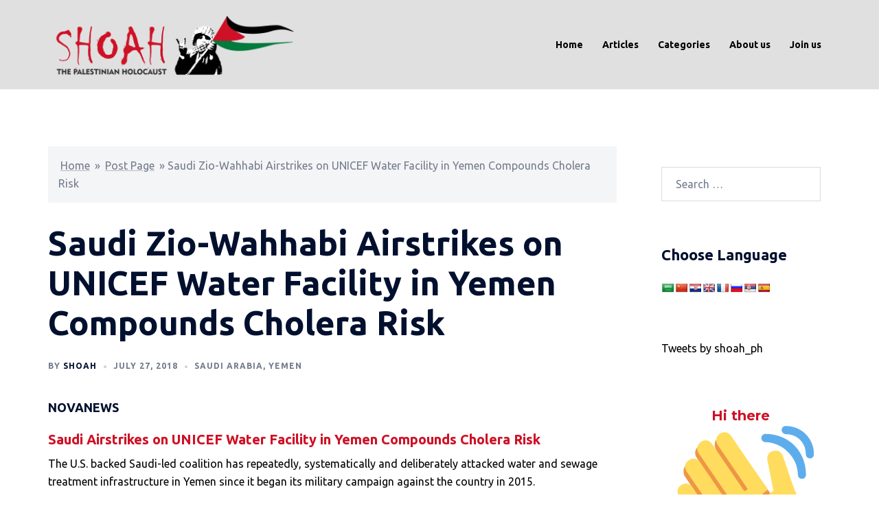

--- FILE ---
content_type: text/html; charset=UTF-8
request_url: https://shoah.org.uk/saudi-zio-wahhabi-airstrikes-on-unicef-water-facility-in-yemen-compounds-cholera-risk/
body_size: 25442
content:
<!DOCTYPE html>
<html lang="en-GB">
<head>
<meta charset="UTF-8">
<meta name="viewport" content="width=device-width, initial-scale=1">
<link rel="profile" href="http://gmpg.org/xfn/11">
<link rel="pingback" href="https://shoah.org.uk/xmlrpc.php">

<meta name='robots' content='index, follow, max-image-preview:large, max-snippet:-1, max-video-preview:-1' />

	<!-- This site is optimized with the Yoast SEO plugin v26.7 - https://yoast.com/wordpress/plugins/seo/ -->
	<title>Saudi Zio-Wahhabi Airstrikes on UNICEF Water Facility in Yemen Compounds Cholera Risk - SHOAH</title>
	<link rel="canonical" href="https://shoah.org.uk/saudi-zio-wahhabi-airstrikes-on-unicef-water-facility-in-yemen-compounds-cholera-risk/" />
	<meta property="og:locale" content="en_GB" />
	<meta property="og:type" content="article" />
	<meta property="og:title" content="Saudi Zio-Wahhabi Airstrikes on UNICEF Water Facility in Yemen Compounds Cholera Risk - SHOAH" />
	<meta property="og:description" content="NOVANEWS Saudi Airstrikes on UNICEF Water Facility in Yemen Compounds Cholera Risk The U.S. backed Saudi-led coalition has repeatedly, systematically and deliberately attacked water and sewage treatment infrastructure in Yemen since it began its military [&hellip;]" />
	<meta property="og:url" content="https://shoah.org.uk/saudi-zio-wahhabi-airstrikes-on-unicef-water-facility-in-yemen-compounds-cholera-risk/" />
	<meta property="og:site_name" content="SHOAH" />
	<meta property="article:published_time" content="2018-07-27T00:58:09+00:00" />
	<meta property="og:image" content="https://www.mintpressnews.com/wp-content/uploads/2018/07/37748554_1147698925403552_286585687145185280_n.jpg" />
	<meta name="author" content="SHOAH" />
	<meta name="twitter:card" content="summary_large_image" />
	<meta name="twitter:label1" content="Written by" />
	<meta name="twitter:data1" content="SHOAH" />
	<meta name="twitter:label2" content="Estimated reading time" />
	<meta name="twitter:data2" content="3 minutes" />
	<script type="application/ld+json" class="yoast-schema-graph">{"@context":"https://schema.org","@graph":[{"@type":"Article","@id":"https://shoah.org.uk/saudi-zio-wahhabi-airstrikes-on-unicef-water-facility-in-yemen-compounds-cholera-risk/#article","isPartOf":{"@id":"https://shoah.org.uk/saudi-zio-wahhabi-airstrikes-on-unicef-water-facility-in-yemen-compounds-cholera-risk/"},"author":{"name":"SHOAH","@id":"https://shoah.org.uk/#/schema/person/7cb9716a226e3e70aa405045bee90fa4"},"headline":"Saudi Zio-Wahhabi Airstrikes on UNICEF Water Facility in Yemen Compounds Cholera Risk","datePublished":"2018-07-27T00:58:09+00:00","mainEntityOfPage":{"@id":"https://shoah.org.uk/saudi-zio-wahhabi-airstrikes-on-unicef-water-facility-in-yemen-compounds-cholera-risk/"},"wordCount":633,"commentCount":0,"publisher":{"@id":"https://shoah.org.uk/#organization"},"image":{"@id":"https://shoah.org.uk/saudi-zio-wahhabi-airstrikes-on-unicef-water-facility-in-yemen-compounds-cholera-risk/#primaryimage"},"thumbnailUrl":"https://www.mintpressnews.com/wp-content/uploads/2018/07/37748554_1147698925403552_286585687145185280_n.jpg","keywords":["Yemen: Saudi Zio-Wahhabi Airstrikes"],"articleSection":["Saudi Arabia","Yemen"],"inLanguage":"en-GB","potentialAction":[{"@type":"CommentAction","name":"Comment","target":["https://shoah.org.uk/saudi-zio-wahhabi-airstrikes-on-unicef-water-facility-in-yemen-compounds-cholera-risk/#respond"]}]},{"@type":"WebPage","@id":"https://shoah.org.uk/saudi-zio-wahhabi-airstrikes-on-unicef-water-facility-in-yemen-compounds-cholera-risk/","url":"https://shoah.org.uk/saudi-zio-wahhabi-airstrikes-on-unicef-water-facility-in-yemen-compounds-cholera-risk/","name":"Saudi Zio-Wahhabi Airstrikes on UNICEF Water Facility in Yemen Compounds Cholera Risk - SHOAH","isPartOf":{"@id":"https://shoah.org.uk/#website"},"primaryImageOfPage":{"@id":"https://shoah.org.uk/saudi-zio-wahhabi-airstrikes-on-unicef-water-facility-in-yemen-compounds-cholera-risk/#primaryimage"},"image":{"@id":"https://shoah.org.uk/saudi-zio-wahhabi-airstrikes-on-unicef-water-facility-in-yemen-compounds-cholera-risk/#primaryimage"},"thumbnailUrl":"https://www.mintpressnews.com/wp-content/uploads/2018/07/37748554_1147698925403552_286585687145185280_n.jpg","datePublished":"2018-07-27T00:58:09+00:00","breadcrumb":{"@id":"https://shoah.org.uk/saudi-zio-wahhabi-airstrikes-on-unicef-water-facility-in-yemen-compounds-cholera-risk/#breadcrumb"},"inLanguage":"en-GB","potentialAction":[{"@type":"ReadAction","target":["https://shoah.org.uk/saudi-zio-wahhabi-airstrikes-on-unicef-water-facility-in-yemen-compounds-cholera-risk/"]}]},{"@type":"ImageObject","inLanguage":"en-GB","@id":"https://shoah.org.uk/saudi-zio-wahhabi-airstrikes-on-unicef-water-facility-in-yemen-compounds-cholera-risk/#primaryimage","url":"https://www.mintpressnews.com/wp-content/uploads/2018/07/37748554_1147698925403552_286585687145185280_n.jpg","contentUrl":"https://www.mintpressnews.com/wp-content/uploads/2018/07/37748554_1147698925403552_286585687145185280_n.jpg"},{"@type":"BreadcrumbList","@id":"https://shoah.org.uk/saudi-zio-wahhabi-airstrikes-on-unicef-water-facility-in-yemen-compounds-cholera-risk/#breadcrumb","itemListElement":[{"@type":"ListItem","position":1,"name":"Home","item":"https://shoah.org.uk/"},{"@type":"ListItem","position":2,"name":"Post Page","item":"https://shoah.org.uk/posts/"},{"@type":"ListItem","position":3,"name":"Saudi Zio-Wahhabi Airstrikes on UNICEF Water Facility in Yemen Compounds Cholera Risk"}]},{"@type":"WebSite","@id":"https://shoah.org.uk/#website","url":"https://shoah.org.uk/","name":"SHOAH","description":"The Palestinian Holocaust","publisher":{"@id":"https://shoah.org.uk/#organization"},"potentialAction":[{"@type":"SearchAction","target":{"@type":"EntryPoint","urlTemplate":"https://shoah.org.uk/?s={search_term_string}"},"query-input":{"@type":"PropertyValueSpecification","valueRequired":true,"valueName":"search_term_string"}}],"inLanguage":"en-GB"},{"@type":"Organization","@id":"https://shoah.org.uk/#organization","name":"SHOAH - The Palestinian Holocaust","url":"https://shoah.org.uk/","logo":{"@type":"ImageObject","inLanguage":"en-GB","@id":"https://shoah.org.uk/#/schema/logo/image/","url":"https://shoah.org.uk/wp-content/uploads/2021/03/cHILLER-PNG-2.png","contentUrl":"https://shoah.org.uk/wp-content/uploads/2021/03/cHILLER-PNG-2.png","width":1484,"height":372,"caption":"SHOAH - The Palestinian Holocaust"},"image":{"@id":"https://shoah.org.uk/#/schema/logo/image/"}},{"@type":"Person","@id":"https://shoah.org.uk/#/schema/person/7cb9716a226e3e70aa405045bee90fa4","name":"SHOAH","image":{"@type":"ImageObject","inLanguage":"en-GB","@id":"https://shoah.org.uk/#/schema/person/image/","url":"https://secure.gravatar.com/avatar/a773f53f1a59d5a2273ff33d929f6438bb35d0db8b9cffd54c15ee5702654d5d?s=96&d=mm&r=g","contentUrl":"https://secure.gravatar.com/avatar/a773f53f1a59d5a2273ff33d929f6438bb35d0db8b9cffd54c15ee5702654d5d?s=96&d=mm&r=g","caption":"SHOAH"},"sameAs":["https://shoah.org.uk"]}]}</script>
	<!-- / Yoast SEO plugin. -->


<link rel='dns-prefetch' href='//translate.google.com' />
<link rel='dns-prefetch' href='//www.googletagmanager.com' />
<link rel="alternate" type="application/rss+xml" title="SHOAH &raquo; Feed" href="https://shoah.org.uk/feed/" />
<link rel="alternate" type="application/rss+xml" title="SHOAH &raquo; Comments Feed" href="https://shoah.org.uk/comments/feed/" />
<link rel="alternate" type="application/rss+xml" title="SHOAH &raquo; Saudi Zio-Wahhabi Airstrikes on UNICEF Water Facility in Yemen Compounds Cholera Risk Comments Feed" href="https://shoah.org.uk/saudi-zio-wahhabi-airstrikes-on-unicef-water-facility-in-yemen-compounds-cholera-risk/feed/" />
<link rel="alternate" title="oEmbed (JSON)" type="application/json+oembed" href="https://shoah.org.uk/wp-json/oembed/1.0/embed?url=https%3A%2F%2Fshoah.org.uk%2Fsaudi-zio-wahhabi-airstrikes-on-unicef-water-facility-in-yemen-compounds-cholera-risk%2F" />
<link rel="alternate" title="oEmbed (XML)" type="text/xml+oembed" href="https://shoah.org.uk/wp-json/oembed/1.0/embed?url=https%3A%2F%2Fshoah.org.uk%2Fsaudi-zio-wahhabi-airstrikes-on-unicef-water-facility-in-yemen-compounds-cholera-risk%2F&#038;format=xml" />
<style id='wp-img-auto-sizes-contain-inline-css' type='text/css'>
img:is([sizes=auto i],[sizes^="auto," i]){contain-intrinsic-size:3000px 1500px}
/*# sourceURL=wp-img-auto-sizes-contain-inline-css */
</style>

<link rel='stylesheet' id='sydney-bootstrap-css' href='https://shoah.org.uk/wp-content/themes/sydney/css/bootstrap/bootstrap.min.css?ver=1' type='text/css' media='all' />
<link rel='stylesheet' id='wp-block-library-css' href='https://shoah.org.uk/wp-includes/css/dist/block-library/style.min.css?ver=6.9' type='text/css' media='all' />
<style id='wp-block-embed-inline-css' type='text/css'>
.wp-block-embed.alignleft,.wp-block-embed.alignright,.wp-block[data-align=left]>[data-type="core/embed"],.wp-block[data-align=right]>[data-type="core/embed"]{max-width:360px;width:100%}.wp-block-embed.alignleft .wp-block-embed__wrapper,.wp-block-embed.alignright .wp-block-embed__wrapper,.wp-block[data-align=left]>[data-type="core/embed"] .wp-block-embed__wrapper,.wp-block[data-align=right]>[data-type="core/embed"] .wp-block-embed__wrapper{min-width:280px}.wp-block-cover .wp-block-embed{min-height:240px;min-width:320px}.wp-block-embed{overflow-wrap:break-word}.wp-block-embed :where(figcaption){margin-bottom:1em;margin-top:.5em}.wp-block-embed iframe{max-width:100%}.wp-block-embed__wrapper{position:relative}.wp-embed-responsive .wp-has-aspect-ratio .wp-block-embed__wrapper:before{content:"";display:block;padding-top:50%}.wp-embed-responsive .wp-has-aspect-ratio iframe{bottom:0;height:100%;left:0;position:absolute;right:0;top:0;width:100%}.wp-embed-responsive .wp-embed-aspect-21-9 .wp-block-embed__wrapper:before{padding-top:42.85%}.wp-embed-responsive .wp-embed-aspect-18-9 .wp-block-embed__wrapper:before{padding-top:50%}.wp-embed-responsive .wp-embed-aspect-16-9 .wp-block-embed__wrapper:before{padding-top:56.25%}.wp-embed-responsive .wp-embed-aspect-4-3 .wp-block-embed__wrapper:before{padding-top:75%}.wp-embed-responsive .wp-embed-aspect-1-1 .wp-block-embed__wrapper:before{padding-top:100%}.wp-embed-responsive .wp-embed-aspect-9-16 .wp-block-embed__wrapper:before{padding-top:177.77%}.wp-embed-responsive .wp-embed-aspect-1-2 .wp-block-embed__wrapper:before{padding-top:200%}
/*# sourceURL=https://shoah.org.uk/wp-includes/blocks/embed/style.min.css */
</style>
<style id='global-styles-inline-css' type='text/css'>
:root{--wp--preset--aspect-ratio--square: 1;--wp--preset--aspect-ratio--4-3: 4/3;--wp--preset--aspect-ratio--3-4: 3/4;--wp--preset--aspect-ratio--3-2: 3/2;--wp--preset--aspect-ratio--2-3: 2/3;--wp--preset--aspect-ratio--16-9: 16/9;--wp--preset--aspect-ratio--9-16: 9/16;--wp--preset--color--black: #000000;--wp--preset--color--cyan-bluish-gray: #abb8c3;--wp--preset--color--white: #ffffff;--wp--preset--color--pale-pink: #f78da7;--wp--preset--color--vivid-red: #cf2e2e;--wp--preset--color--luminous-vivid-orange: #ff6900;--wp--preset--color--luminous-vivid-amber: #fcb900;--wp--preset--color--light-green-cyan: #7bdcb5;--wp--preset--color--vivid-green-cyan: #00d084;--wp--preset--color--pale-cyan-blue: #8ed1fc;--wp--preset--color--vivid-cyan-blue: #0693e3;--wp--preset--color--vivid-purple: #9b51e0;--wp--preset--gradient--vivid-cyan-blue-to-vivid-purple: linear-gradient(135deg,rgb(6,147,227) 0%,rgb(155,81,224) 100%);--wp--preset--gradient--light-green-cyan-to-vivid-green-cyan: linear-gradient(135deg,rgb(122,220,180) 0%,rgb(0,208,130) 100%);--wp--preset--gradient--luminous-vivid-amber-to-luminous-vivid-orange: linear-gradient(135deg,rgb(252,185,0) 0%,rgb(255,105,0) 100%);--wp--preset--gradient--luminous-vivid-orange-to-vivid-red: linear-gradient(135deg,rgb(255,105,0) 0%,rgb(207,46,46) 100%);--wp--preset--gradient--very-light-gray-to-cyan-bluish-gray: linear-gradient(135deg,rgb(238,238,238) 0%,rgb(169,184,195) 100%);--wp--preset--gradient--cool-to-warm-spectrum: linear-gradient(135deg,rgb(74,234,220) 0%,rgb(151,120,209) 20%,rgb(207,42,186) 40%,rgb(238,44,130) 60%,rgb(251,105,98) 80%,rgb(254,248,76) 100%);--wp--preset--gradient--blush-light-purple: linear-gradient(135deg,rgb(255,206,236) 0%,rgb(152,150,240) 100%);--wp--preset--gradient--blush-bordeaux: linear-gradient(135deg,rgb(254,205,165) 0%,rgb(254,45,45) 50%,rgb(107,0,62) 100%);--wp--preset--gradient--luminous-dusk: linear-gradient(135deg,rgb(255,203,112) 0%,rgb(199,81,192) 50%,rgb(65,88,208) 100%);--wp--preset--gradient--pale-ocean: linear-gradient(135deg,rgb(255,245,203) 0%,rgb(182,227,212) 50%,rgb(51,167,181) 100%);--wp--preset--gradient--electric-grass: linear-gradient(135deg,rgb(202,248,128) 0%,rgb(113,206,126) 100%);--wp--preset--gradient--midnight: linear-gradient(135deg,rgb(2,3,129) 0%,rgb(40,116,252) 100%);--wp--preset--font-size--small: 13px;--wp--preset--font-size--medium: 20px;--wp--preset--font-size--large: 36px;--wp--preset--font-size--x-large: 42px;--wp--preset--spacing--20: 0.44rem;--wp--preset--spacing--30: 0.67rem;--wp--preset--spacing--40: 1rem;--wp--preset--spacing--50: 1.5rem;--wp--preset--spacing--60: 2.25rem;--wp--preset--spacing--70: 3.38rem;--wp--preset--spacing--80: 5.06rem;--wp--preset--shadow--natural: 6px 6px 9px rgba(0, 0, 0, 0.2);--wp--preset--shadow--deep: 12px 12px 50px rgba(0, 0, 0, 0.4);--wp--preset--shadow--sharp: 6px 6px 0px rgba(0, 0, 0, 0.2);--wp--preset--shadow--outlined: 6px 6px 0px -3px rgb(255, 255, 255), 6px 6px rgb(0, 0, 0);--wp--preset--shadow--crisp: 6px 6px 0px rgb(0, 0, 0);}:where(.is-layout-flex){gap: 0.5em;}:where(.is-layout-grid){gap: 0.5em;}body .is-layout-flex{display: flex;}.is-layout-flex{flex-wrap: wrap;align-items: center;}.is-layout-flex > :is(*, div){margin: 0;}body .is-layout-grid{display: grid;}.is-layout-grid > :is(*, div){margin: 0;}:where(.wp-block-columns.is-layout-flex){gap: 2em;}:where(.wp-block-columns.is-layout-grid){gap: 2em;}:where(.wp-block-post-template.is-layout-flex){gap: 1.25em;}:where(.wp-block-post-template.is-layout-grid){gap: 1.25em;}.has-black-color{color: var(--wp--preset--color--black) !important;}.has-cyan-bluish-gray-color{color: var(--wp--preset--color--cyan-bluish-gray) !important;}.has-white-color{color: var(--wp--preset--color--white) !important;}.has-pale-pink-color{color: var(--wp--preset--color--pale-pink) !important;}.has-vivid-red-color{color: var(--wp--preset--color--vivid-red) !important;}.has-luminous-vivid-orange-color{color: var(--wp--preset--color--luminous-vivid-orange) !important;}.has-luminous-vivid-amber-color{color: var(--wp--preset--color--luminous-vivid-amber) !important;}.has-light-green-cyan-color{color: var(--wp--preset--color--light-green-cyan) !important;}.has-vivid-green-cyan-color{color: var(--wp--preset--color--vivid-green-cyan) !important;}.has-pale-cyan-blue-color{color: var(--wp--preset--color--pale-cyan-blue) !important;}.has-vivid-cyan-blue-color{color: var(--wp--preset--color--vivid-cyan-blue) !important;}.has-vivid-purple-color{color: var(--wp--preset--color--vivid-purple) !important;}.has-black-background-color{background-color: var(--wp--preset--color--black) !important;}.has-cyan-bluish-gray-background-color{background-color: var(--wp--preset--color--cyan-bluish-gray) !important;}.has-white-background-color{background-color: var(--wp--preset--color--white) !important;}.has-pale-pink-background-color{background-color: var(--wp--preset--color--pale-pink) !important;}.has-vivid-red-background-color{background-color: var(--wp--preset--color--vivid-red) !important;}.has-luminous-vivid-orange-background-color{background-color: var(--wp--preset--color--luminous-vivid-orange) !important;}.has-luminous-vivid-amber-background-color{background-color: var(--wp--preset--color--luminous-vivid-amber) !important;}.has-light-green-cyan-background-color{background-color: var(--wp--preset--color--light-green-cyan) !important;}.has-vivid-green-cyan-background-color{background-color: var(--wp--preset--color--vivid-green-cyan) !important;}.has-pale-cyan-blue-background-color{background-color: var(--wp--preset--color--pale-cyan-blue) !important;}.has-vivid-cyan-blue-background-color{background-color: var(--wp--preset--color--vivid-cyan-blue) !important;}.has-vivid-purple-background-color{background-color: var(--wp--preset--color--vivid-purple) !important;}.has-black-border-color{border-color: var(--wp--preset--color--black) !important;}.has-cyan-bluish-gray-border-color{border-color: var(--wp--preset--color--cyan-bluish-gray) !important;}.has-white-border-color{border-color: var(--wp--preset--color--white) !important;}.has-pale-pink-border-color{border-color: var(--wp--preset--color--pale-pink) !important;}.has-vivid-red-border-color{border-color: var(--wp--preset--color--vivid-red) !important;}.has-luminous-vivid-orange-border-color{border-color: var(--wp--preset--color--luminous-vivid-orange) !important;}.has-luminous-vivid-amber-border-color{border-color: var(--wp--preset--color--luminous-vivid-amber) !important;}.has-light-green-cyan-border-color{border-color: var(--wp--preset--color--light-green-cyan) !important;}.has-vivid-green-cyan-border-color{border-color: var(--wp--preset--color--vivid-green-cyan) !important;}.has-pale-cyan-blue-border-color{border-color: var(--wp--preset--color--pale-cyan-blue) !important;}.has-vivid-cyan-blue-border-color{border-color: var(--wp--preset--color--vivid-cyan-blue) !important;}.has-vivid-purple-border-color{border-color: var(--wp--preset--color--vivid-purple) !important;}.has-vivid-cyan-blue-to-vivid-purple-gradient-background{background: var(--wp--preset--gradient--vivid-cyan-blue-to-vivid-purple) !important;}.has-light-green-cyan-to-vivid-green-cyan-gradient-background{background: var(--wp--preset--gradient--light-green-cyan-to-vivid-green-cyan) !important;}.has-luminous-vivid-amber-to-luminous-vivid-orange-gradient-background{background: var(--wp--preset--gradient--luminous-vivid-amber-to-luminous-vivid-orange) !important;}.has-luminous-vivid-orange-to-vivid-red-gradient-background{background: var(--wp--preset--gradient--luminous-vivid-orange-to-vivid-red) !important;}.has-very-light-gray-to-cyan-bluish-gray-gradient-background{background: var(--wp--preset--gradient--very-light-gray-to-cyan-bluish-gray) !important;}.has-cool-to-warm-spectrum-gradient-background{background: var(--wp--preset--gradient--cool-to-warm-spectrum) !important;}.has-blush-light-purple-gradient-background{background: var(--wp--preset--gradient--blush-light-purple) !important;}.has-blush-bordeaux-gradient-background{background: var(--wp--preset--gradient--blush-bordeaux) !important;}.has-luminous-dusk-gradient-background{background: var(--wp--preset--gradient--luminous-dusk) !important;}.has-pale-ocean-gradient-background{background: var(--wp--preset--gradient--pale-ocean) !important;}.has-electric-grass-gradient-background{background: var(--wp--preset--gradient--electric-grass) !important;}.has-midnight-gradient-background{background: var(--wp--preset--gradient--midnight) !important;}.has-small-font-size{font-size: var(--wp--preset--font-size--small) !important;}.has-medium-font-size{font-size: var(--wp--preset--font-size--medium) !important;}.has-large-font-size{font-size: var(--wp--preset--font-size--large) !important;}.has-x-large-font-size{font-size: var(--wp--preset--font-size--x-large) !important;}
/*# sourceURL=global-styles-inline-css */
</style>

<style id='classic-theme-styles-inline-css' type='text/css'>
/*! This file is auto-generated */
.wp-block-button__link{color:#fff;background-color:#32373c;border-radius:9999px;box-shadow:none;text-decoration:none;padding:calc(.667em + 2px) calc(1.333em + 2px);font-size:1.125em}.wp-block-file__button{background:#32373c;color:#fff;text-decoration:none}
/*# sourceURL=/wp-includes/css/classic-themes.min.css */
</style>
<link rel='stylesheet' id='contact-form-7-css' href='https://shoah.org.uk/wp-content/plugins/contact-form-7/includes/css/styles.css?ver=6.1.4' type='text/css' media='all' />
<link rel='stylesheet' id='google-language-translator-css' href='https://shoah.org.uk/wp-content/plugins/google-language-translator/css/style.css?ver=6.0.20' type='text/css' media='' />
<link rel='stylesheet' id='sydney-comments-css' href='https://shoah.org.uk/wp-content/themes/sydney/css/components/comments.min.css?ver=20220824' type='text/css' media='all' />
<link rel='stylesheet' id='sydney-style-min-css' href='https://shoah.org.uk/wp-content/themes/sydney/css/styles.min.css?ver=20240307' type='text/css' media='all' />
<style id='sydney-style-min-inline-css' type='text/css'>
.site-header{background-color:rgba(221,221,221,0.9);}.woocommerce ul.products li.product{text-align:center;}html{scroll-behavior:smooth;}.header-image{background-size:cover;}.header-image{height:300px;}:root{--sydney-global-color-1:#ce1126;--sydney-global-color-2:#b73d3d;--sydney-global-color-3:#233452;--sydney-global-color-4:#00102E;--sydney-global-color-5:#737C8C;--sydney-global-color-6:#00102E;--sydney-global-color-7:#F4F5F7;--sydney-global-color-8:#dbdbdb;--sydney-global-color-9:#ffffff;}.llms-student-dashboard .llms-button-secondary:hover,.llms-button-action:hover,.read-more-gt,.widget-area .widget_fp_social a,#mainnav ul li a:hover,.sydney_contact_info_widget span,.roll-team .team-content .name,.roll-team .team-item .team-pop .team-social li:hover a,.roll-infomation li.address:before,.roll-infomation li.phone:before,.roll-infomation li.email:before,.roll-testimonials .name,.roll-button.border,.roll-button:hover,.roll-icon-list .icon i,.roll-icon-list .content h3 a:hover,.roll-icon-box.white .content h3 a,.roll-icon-box .icon i,.roll-icon-box .content h3 a:hover,.switcher-container .switcher-icon a:focus,.go-top:hover,.hentry .meta-post a:hover,#mainnav > ul > li > a.active,#mainnav > ul > li > a:hover,button:hover,input[type="button"]:hover,input[type="reset"]:hover,input[type="submit"]:hover,.text-color,.social-menu-widget a,.social-menu-widget a:hover,.archive .team-social li a,a,h1 a,h2 a,h3 a,h4 a,h5 a,h6 a,.classic-alt .meta-post a,.single .hentry .meta-post a,.content-area.modern .hentry .meta-post span:before,.content-area.modern .post-cat{color:var(--sydney-global-color-1)}.llms-student-dashboard .llms-button-secondary,.llms-button-action,.woocommerce #respond input#submit,.woocommerce a.button,.woocommerce button.button,.woocommerce input.button,.project-filter li a.active,.project-filter li a:hover,.preloader .pre-bounce1,.preloader .pre-bounce2,.roll-team .team-item .team-pop,.roll-progress .progress-animate,.roll-socials li a:hover,.roll-project .project-item .project-pop,.roll-project .project-filter li.active,.roll-project .project-filter li:hover,.roll-button.light:hover,.roll-button.border:hover,.roll-button,.roll-icon-box.white .icon,.owl-theme .owl-controls .owl-page.active span,.owl-theme .owl-controls.clickable .owl-page:hover span,.go-top,.bottom .socials li:hover a,.sidebar .widget:before,.blog-pagination ul li.active,.blog-pagination ul li:hover a,.content-area .hentry:after,.text-slider .maintitle:after,.error-wrap #search-submit:hover,#mainnav .sub-menu li:hover > a,#mainnav ul li ul:after,button,input[type="button"],input[type="reset"],input[type="submit"],.panel-grid-cell .widget-title:after,.cart-amount{background-color:var(--sydney-global-color-1)}.llms-student-dashboard .llms-button-secondary,.llms-student-dashboard .llms-button-secondary:hover,.llms-button-action,.llms-button-action:hover,.roll-socials li a:hover,.roll-socials li a,.roll-button.light:hover,.roll-button.border,.roll-button,.roll-icon-list .icon,.roll-icon-box .icon,.owl-theme .owl-controls .owl-page span,.comment .comment-detail,.widget-tags .tag-list a:hover,.blog-pagination ul li,.error-wrap #search-submit:hover,textarea:focus,input[type="text"]:focus,input[type="password"]:focus,input[type="datetime"]:focus,input[type="datetime-local"]:focus,input[type="date"]:focus,input[type="month"]:focus,input[type="time"]:focus,input[type="week"]:focus,input[type="number"]:focus,input[type="email"]:focus,input[type="url"]:focus,input[type="search"]:focus,input[type="tel"]:focus,input[type="color"]:focus,button,input[type="button"],input[type="reset"],input[type="submit"],.archive .team-social li a{border-color:var(--sydney-global-color-1)}.sydney_contact_info_widget span{fill:var(--sydney-global-color-1);}.go-top:hover svg{stroke:var(--sydney-global-color-1);}.site-header.float-header{background-color:rgba(221,221,221,0.9);}@media only screen and (max-width:1024px){.site-header{background-color:#dddddd;}}#mainnav ul li a,#mainnav ul li::before{color:#000000}#mainnav .sub-menu li a{color:#ce1126}#mainnav .sub-menu li a{background:#ce1126}.text-slider .maintitle,.text-slider .subtitle{color:#ce1126}body{color:#000000}#secondary{background-color:#ffffff}#secondary,#secondary a:not(.wp-block-button__link){color:#000000}.btn-menu .sydney-svg-icon{fill:#ce1126}#mainnav ul li a:hover,.main-header #mainnav .menu > li > a:hover{color:#ce1126}.overlay{background-color:#000000}.page-wrap{padding-top:83px;}.page-wrap{padding-bottom:100px;}@media only screen and (max-width:1025px){.mobile-slide{display:block;}.slide-item{background-image:none !important;}.header-slider{}.slide-item{height:auto !important;}.slide-inner{min-height:initial;}}.go-top.show{border-radius:2px;bottom:10px;}.go-top.position-right{right:20px;}.go-top.position-left{left:20px;}.go-top{background-color:;}.go-top:hover{background-color:;}.go-top{color:;}.go-top svg{stroke:;}.go-top:hover{color:;}.go-top:hover svg{stroke:;}.go-top .sydney-svg-icon,.go-top .sydney-svg-icon svg{width:16px;height:16px;}.go-top{padding:15px;}.site-info{border-top:0;}.footer-widgets-grid{gap:30px;}@media (min-width:992px){.footer-widgets-grid{padding-top:95px;padding-bottom:95px;}}@media (min-width:576px) and (max-width:991px){.footer-widgets-grid{padding-top:60px;padding-bottom:60px;}}@media (max-width:575px){.footer-widgets-grid{padding-top:60px;padding-bottom:60px;}}@media (min-width:992px){.sidebar-column .widget .widget-title{font-size:22px;}}@media (min-width:576px) and (max-width:991px){.sidebar-column .widget .widget-title{font-size:22px;}}@media (max-width:575px){.sidebar-column .widget .widget-title{font-size:22px;}}@media (min-width:992px){.footer-widgets{font-size:16px;}}@media (min-width:576px) and (max-width:991px){.footer-widgets{font-size:16px;}}@media (max-width:575px){.footer-widgets{font-size:16px;}}.footer-widgets{background-color:;}.sidebar-column .widget .widget-title{color:;}.sidebar-column .widget h1,.sidebar-column .widget h2,.sidebar-column .widget h3,.sidebar-column .widget h4,.sidebar-column .widget h5,.sidebar-column .widget h6{color:;}.sidebar-column .widget{color:;}.sidebar-column .widget a{color:;}.sidebar-column .widget a:hover{color:;}.site-footer{background-color:#dddddd;}.site-info,.site-info a{color:#000000;}.site-info .sydney-svg-icon svg{fill:#000000;}.site-info{padding-top:20px;padding-bottom:20px;}@media (min-width:992px){button,.roll-button,a.button,.wp-block-button__link,input[type="button"],input[type="reset"],input[type="submit"]{padding-top:12px;padding-bottom:12px;}}@media (min-width:576px) and (max-width:991px){button,.roll-button,a.button,.wp-block-button__link,input[type="button"],input[type="reset"],input[type="submit"]{padding-top:12px;padding-bottom:12px;}}@media (max-width:575px){button,.roll-button,a.button,.wp-block-button__link,input[type="button"],input[type="reset"],input[type="submit"]{padding-top:12px;padding-bottom:12px;}}@media (min-width:992px){button,.roll-button,a.button,.wp-block-button__link,input[type="button"],input[type="reset"],input[type="submit"]{padding-left:35px;padding-right:35px;}}@media (min-width:576px) and (max-width:991px){button,.roll-button,a.button,.wp-block-button__link,input[type="button"],input[type="reset"],input[type="submit"]{padding-left:35px;padding-right:35px;}}@media (max-width:575px){button,.roll-button,a.button,.wp-block-button__link,input[type="button"],input[type="reset"],input[type="submit"]{padding-left:35px;padding-right:35px;}}button,.roll-button,a.button,.wp-block-button__link,input[type="button"],input[type="reset"],input[type="submit"]{border-radius:0;}@media (min-width:992px){button,.roll-button,a.button,.wp-block-button__link,input[type="button"],input[type="reset"],input[type="submit"]{font-size:14px;}}@media (min-width:576px) and (max-width:991px){button,.roll-button,a.button,.wp-block-button__link,input[type="button"],input[type="reset"],input[type="submit"]{font-size:14px;}}@media (max-width:575px){button,.roll-button,a.button,.wp-block-button__link,input[type="button"],input[type="reset"],input[type="submit"]{font-size:14px;}}button,.roll-button,a.button,.wp-block-button__link,input[type="button"],input[type="reset"],input[type="submit"]{text-transform:uppercase;}button,div.wpforms-container-full .wpforms-form input[type=submit],div.wpforms-container-full .wpforms-form button[type=submit],div.wpforms-container-full .wpforms-form .wpforms-page-button,.roll-button,a.button,.wp-block-button__link,input[type="button"],input[type="reset"],input[type="submit"]{background-color:;}button:hover,div.wpforms-container-full .wpforms-form input[type=submit]:hover,div.wpforms-container-full .wpforms-form button[type=submit]:hover,div.wpforms-container-full .wpforms-form .wpforms-page-button:hover,.roll-button:hover,a.button:hover,.wp-block-button__link:hover,input[type="button"]:hover,input[type="reset"]:hover,input[type="submit"]:hover{background-color:;}button,div.wpforms-container-full .wpforms-form input[type=submit],div.wpforms-container-full .wpforms-form button[type=submit],div.wpforms-container-full .wpforms-form .wpforms-page-button,.checkout-button.button,a.button,.wp-block-button__link,input[type="button"],input[type="reset"],input[type="submit"]{color:;}button:hover,div.wpforms-container-full .wpforms-form input[type=submit]:hover,div.wpforms-container-full .wpforms-form button[type=submit]:hover,div.wpforms-container-full .wpforms-form .wpforms-page-button:hover,.roll-button:hover,a.button:hover,.wp-block-button__link:hover,input[type="button"]:hover,input[type="reset"]:hover,input[type="submit"]:hover{color:;}.is-style-outline .wp-block-button__link,div.wpforms-container-full .wpforms-form input[type=submit],div.wpforms-container-full .wpforms-form button[type=submit],div.wpforms-container-full .wpforms-form .wpforms-page-button,.roll-button,.wp-block-button__link.is-style-outline,button,a.button,.wp-block-button__link,input[type="button"],input[type="reset"],input[type="submit"]{border-color:;}button:hover,div.wpforms-container-full .wpforms-form input[type=submit]:hover,div.wpforms-container-full .wpforms-form button[type=submit]:hover,div.wpforms-container-full .wpforms-form .wpforms-page-button:hover,.roll-button:hover,a.button:hover,.wp-block-button__link:hover,input[type="button"]:hover,input[type="reset"]:hover,input[type="submit"]:hover{border-color:;}.posts-layout .list-image{width:30%;}.posts-layout .list-content{width:70%;}.content-area:not(.layout4):not(.layout6) .posts-layout .entry-thumb{margin:0 0 24px 0;}.layout4 .entry-thumb,.layout6 .entry-thumb{margin:0 24px 0 0;}.layout6 article:nth-of-type(even) .list-image .entry-thumb{margin:0 0 0 24px;}.posts-layout .entry-header{margin-bottom:24px;}.posts-layout .entry-meta.below-excerpt{margin:15px 0 0;}.posts-layout .entry-meta.above-title{margin:0 0 15px;}.single .entry-header .entry-title{color:;}.single .entry-header .entry-meta,.single .entry-header .entry-meta a{color:;}@media (min-width:992px){.single .entry-meta{font-size:12px;}}@media (min-width:576px) and (max-width:991px){.single .entry-meta{font-size:12px;}}@media (max-width:575px){.single .entry-meta{font-size:8px;}}@media (min-width:992px){.single .entry-header .entry-title{font-size:49px;}}@media (min-width:576px) and (max-width:991px){.single .entry-header .entry-title{font-size:32px;}}@media (max-width:575px){.single .entry-header .entry-title{font-size:25px;}}.posts-layout .entry-post{color:#233452;}.posts-layout .entry-title a{color:#00102E;}.posts-layout .author,.posts-layout .entry-meta a{color:#737C8C;}@media (min-width:992px){.posts-layout .entry-post{font-size:16px;}}@media (min-width:576px) and (max-width:991px){.posts-layout .entry-post{font-size:16px;}}@media (max-width:575px){.posts-layout .entry-post{font-size:16px;}}@media (min-width:992px){.posts-layout .entry-meta{font-size:12px;}}@media (min-width:576px) and (max-width:991px){.posts-layout .entry-meta{font-size:12px;}}@media (max-width:575px){.posts-layout .entry-meta{font-size:12px;}}@media (min-width:992px){.posts-layout .entry-title{font-size:32px;}}@media (min-width:576px) and (max-width:991px){.posts-layout .entry-title{font-size:32px;}}@media (max-width:575px){.posts-layout .entry-title{font-size:32px;}}.single .entry-header{margin-bottom:40px;}.single .entry-thumb{margin-bottom:40px;}.single .entry-meta-above{margin-bottom:24px;}.single .entry-meta-below{margin-top:24px;}@media (min-width:992px){.custom-logo-link img{max-width:180px;}}@media (min-width:576px) and (max-width:991px){.custom-logo-link img{max-width:100px;}}@media (max-width:575px){.custom-logo-link img{max-width:100px;}}.main-header,.bottom-header-row{border-bottom:0 solid rgba(255,255,255,0.1);}.header_layout_3,.header_layout_4,.header_layout_5{border-bottom:1px solid rgba(255,255,255,0.1);}.main-header,.header-search-form{background-color:;}.main-header.sticky-active{background-color:;}.main-header .site-title a,.main-header .site-description,.main-header #mainnav .menu > li > a,#mainnav .nav-menu > li > a,.main-header .header-contact a{color:;}.main-header .sydney-svg-icon svg,.main-header .dropdown-symbol .sydney-svg-icon svg{fill:;}.sticky-active .main-header .site-title a,.sticky-active .main-header .site-description,.sticky-active .main-header #mainnav .menu > li > a,.sticky-active .main-header .header-contact a,.sticky-active .main-header .logout-link,.sticky-active .main-header .html-item,.sticky-active .main-header .sydney-login-toggle{color:;}.sticky-active .main-header .sydney-svg-icon svg,.sticky-active .main-header .dropdown-symbol .sydney-svg-icon svg{fill:;}.bottom-header-row{background-color:;}.bottom-header-row,.bottom-header-row .header-contact a,.bottom-header-row #mainnav .menu > li > a{color:;}.bottom-header-row #mainnav .menu > li > a:hover{color:;}.bottom-header-row .header-item svg,.dropdown-symbol .sydney-svg-icon svg{fill:;}.main-header .main-header-inner,.main-header .top-header-row{padding-top:15px;padding-bottom:15px;}.bottom-header-inner{padding-top:15px;padding-bottom:15px;}.bottom-header-row #mainnav ul ul li,.main-header #mainnav ul ul li{background-color:;}.bottom-header-row #mainnav ul ul li a,.bottom-header-row #mainnav ul ul li:hover a,.main-header #mainnav ul ul li:hover a,.main-header #mainnav ul ul li a{color:;}.bottom-header-row #mainnav ul ul li svg,.main-header #mainnav ul ul li svg{fill:;}#mainnav .sub-menu li:hover>a,.main-header #mainnav ul ul li:hover>a{color:;}.main-header-cart .count-number{color:;}.main-header-cart .widget_shopping_cart .widgettitle:after,.main-header-cart .widget_shopping_cart .woocommerce-mini-cart__buttons:before{background-color:rgba(33,33,33,0.9);}.sydney-offcanvas-menu .mainnav ul li,.mobile-header-item.offcanvas-items,.mobile-header-item.offcanvas-items .social-profile{text-align:left;}.sydney-offcanvas-menu #mainnav ul ul a{color:;}.sydney-offcanvas-menu #mainnav > div > ul > li > a{font-size:18px;}.sydney-offcanvas-menu #mainnav ul ul li a{font-size:16px;}.sydney-offcanvas-menu .mainnav a{padding:10px 0;}#masthead-mobile{background-color:;}#masthead-mobile .site-description,#masthead-mobile a:not(.button){color:;}#masthead-mobile svg{fill:;}.mobile-header{padding-top:15px;padding-bottom:15px;}.sydney-offcanvas-menu{background-color:;}.offcanvas-header-custom-text,.sydney-offcanvas-menu,.sydney-offcanvas-menu #mainnav a:not(.button),.sydney-offcanvas-menu a:not(.button){color:#ffffff;}.sydney-offcanvas-menu svg,.sydney-offcanvas-menu .dropdown-symbol .sydney-svg-icon svg{fill:#ffffff;}@media (min-width:992px){.site-logo{max-height:100px;}}@media (min-width:576px) and (max-width:991px){.site-logo{max-height:100px;}}@media (max-width:575px){.site-logo{max-height:100px;}}.site-title a,.site-title a:visited,.main-header .site-title a,.main-header .site-title a:visited{color:#ce1126}.site-description,.main-header .site-description{color:#ce1126}@media (min-width:992px){.site-title{font-size:32px;}}@media (min-width:576px) and (max-width:991px){.site-title{font-size:24px;}}@media (max-width:575px){.site-title{font-size:20px;}}@media (min-width:992px){.site-description{font-size:16px;}}@media (min-width:576px) and (max-width:991px){.site-description{font-size:16px;}}@media (max-width:575px){.site-description{font-size:16px;}}h1,h2,h3,h4,h5,h6,.site-title{text-decoration:;text-transform:;font-style:;line-height:1.2;letter-spacing:px;}@media (min-width:992px){h1:not(.site-title){font-size:52px;}}@media (min-width:576px) and (max-width:991px){h1:not(.site-title){font-size:42px;}}@media (max-width:575px){h1:not(.site-title){font-size:32px;}}@media (min-width:992px){h2{font-size:42px;}}@media (min-width:576px) and (max-width:991px){h2{font-size:32px;}}@media (max-width:575px){h2{font-size:24px;}}@media (min-width:992px){h3{font-size:32px;}}@media (min-width:576px) and (max-width:991px){h3{font-size:24px;}}@media (max-width:575px){h3{font-size:20px;}}@media (min-width:992px){h4{font-size:24px;}}@media (min-width:576px) and (max-width:991px){h4{font-size:18px;}}@media (max-width:575px){h4{font-size:16px;}}@media (min-width:992px){h5{font-size:20px;}}@media (min-width:576px) and (max-width:991px){h5{font-size:16px;}}@media (max-width:575px){h5{font-size:16px;}}@media (min-width:992px){h6{font-size:18px;}}@media (min-width:576px) and (max-width:991px){h6{font-size:16px;}}@media (max-width:575px){h6{font-size:16px;}}p,.posts-layout .entry-post{text-decoration:}body,.posts-layout .entry-post{text-transform:;font-style:;line-height:1.68;letter-spacing:px;}@media (min-width:992px){body{font-size:16px;}}@media (min-width:576px) and (max-width:991px){body{font-size:16px;}}@media (max-width:575px){body{font-size:16px;}}@media (min-width:992px){.woocommerce div.product .product-gallery-summary .entry-title{font-size:32px;}}@media (min-width:576px) and (max-width:991px){.woocommerce div.product .product-gallery-summary .entry-title{font-size:32px;}}@media (max-width:575px){.woocommerce div.product .product-gallery-summary .entry-title{font-size:32px;}}@media (min-width:992px){.woocommerce div.product .product-gallery-summary .price .amount{font-size:24px;}}@media (min-width:576px) and (max-width:991px){.woocommerce div.product .product-gallery-summary .price .amount{font-size:24px;}}@media (max-width:575px){.woocommerce div.product .product-gallery-summary .price .amount{font-size:24px;}}.woocommerce ul.products li.product .col-md-7 > *,.woocommerce ul.products li.product .col-md-8 > *,.woocommerce ul.products li.product > *{margin-bottom:12px;}.wc-block-grid__product-onsale,span.onsale{border-radius:0;top:20px!important;left:20px!important;}.wc-block-grid__product-onsale,.products span.onsale{left:auto!important;right:20px;}.wc-block-grid__product-onsale,span.onsale{color:;}.wc-block-grid__product-onsale,span.onsale{background-color:;}ul.wc-block-grid__products li.wc-block-grid__product .wc-block-grid__product-title,ul.wc-block-grid__products li.wc-block-grid__product .woocommerce-loop-product__title,ul.wc-block-grid__products li.product .wc-block-grid__product-title,ul.wc-block-grid__products li.product .woocommerce-loop-product__title,ul.products li.wc-block-grid__product .wc-block-grid__product-title,ul.products li.wc-block-grid__product .woocommerce-loop-product__title,ul.products li.product .wc-block-grid__product-title,ul.products li.product .woocommerce-loop-product__title,ul.products li.product .woocommerce-loop-category__title,.woocommerce-loop-product__title .botiga-wc-loop-product__title{color:;}a.wc-forward:not(.checkout-button){color:;}a.wc-forward:not(.checkout-button):hover{color:;}.woocommerce-pagination li .page-numbers:hover{color:;}.woocommerce-sorting-wrapper{border-color:rgba(33,33,33,0.9);}ul.products li.product-category .woocommerce-loop-category__title{text-align:center;}ul.products li.product-category > a,ul.products li.product-category > a > img{border-radius:0;}.entry-content a:not(.button):not(.elementor-button-link):not(.wp-block-button__link){color:;}.entry-content a:not(.button):not(.elementor-button-link):not(.wp-block-button__link):hover{color:;}h1{color:;}h2{color:;}h3{color:;}h4{color:;}h5{color:;}h6{color:;}div.wpforms-container-full .wpforms-form input[type=date],div.wpforms-container-full .wpforms-form input[type=datetime],div.wpforms-container-full .wpforms-form input[type=datetime-local],div.wpforms-container-full .wpforms-form input[type=email],div.wpforms-container-full .wpforms-form input[type=month],div.wpforms-container-full .wpforms-form input[type=number],div.wpforms-container-full .wpforms-form input[type=password],div.wpforms-container-full .wpforms-form input[type=range],div.wpforms-container-full .wpforms-form input[type=search],div.wpforms-container-full .wpforms-form input[type=tel],div.wpforms-container-full .wpforms-form input[type=text],div.wpforms-container-full .wpforms-form input[type=time],div.wpforms-container-full .wpforms-form input[type=url],div.wpforms-container-full .wpforms-form input[type=week],div.wpforms-container-full .wpforms-form select,div.wpforms-container-full .wpforms-form textarea,input[type="text"],input[type="email"],input[type="url"],input[type="password"],input[type="search"],input[type="number"],input[type="tel"],input[type="range"],input[type="date"],input[type="month"],input[type="week"],input[type="time"],input[type="datetime"],input[type="datetime-local"],input[type="color"],textarea,select,.woocommerce .select2-container .select2-selection--single,.woocommerce-page .select2-container .select2-selection--single,input[type="text"]:focus,input[type="email"]:focus,input[type="url"]:focus,input[type="password"]:focus,input[type="search"]:focus,input[type="number"]:focus,input[type="tel"]:focus,input[type="range"]:focus,input[type="date"]:focus,input[type="month"]:focus,input[type="week"]:focus,input[type="time"]:focus,input[type="datetime"]:focus,input[type="datetime-local"]:focus,input[type="color"]:focus,textarea:focus,select:focus,.woocommerce .select2-container .select2-selection--single:focus,.woocommerce-page .select2-container .select2-selection--single:focus,.select2-container--default .select2-selection--single .select2-selection__rendered,.wp-block-search .wp-block-search__input,.wp-block-search .wp-block-search__input:focus{color:;}div.wpforms-container-full .wpforms-form input[type=date],div.wpforms-container-full .wpforms-form input[type=datetime],div.wpforms-container-full .wpforms-form input[type=datetime-local],div.wpforms-container-full .wpforms-form input[type=email],div.wpforms-container-full .wpforms-form input[type=month],div.wpforms-container-full .wpforms-form input[type=number],div.wpforms-container-full .wpforms-form input[type=password],div.wpforms-container-full .wpforms-form input[type=range],div.wpforms-container-full .wpforms-form input[type=search],div.wpforms-container-full .wpforms-form input[type=tel],div.wpforms-container-full .wpforms-form input[type=text],div.wpforms-container-full .wpforms-form input[type=time],div.wpforms-container-full .wpforms-form input[type=url],div.wpforms-container-full .wpforms-form input[type=week],div.wpforms-container-full .wpforms-form select,div.wpforms-container-full .wpforms-form textarea,input[type="text"],input[type="email"],input[type="url"],input[type="password"],input[type="search"],input[type="number"],input[type="tel"],input[type="range"],input[type="date"],input[type="month"],input[type="week"],input[type="time"],input[type="datetime"],input[type="datetime-local"],input[type="color"],textarea,select,.woocommerce .select2-container .select2-selection--single,.woocommerce-page .select2-container .select2-selection--single,.woocommerce-cart .woocommerce-cart-form .actions .coupon input[type="text"]{background-color:;}div.wpforms-container-full .wpforms-form input[type=date],div.wpforms-container-full .wpforms-form input[type=datetime],div.wpforms-container-full .wpforms-form input[type=datetime-local],div.wpforms-container-full .wpforms-form input[type=email],div.wpforms-container-full .wpforms-form input[type=month],div.wpforms-container-full .wpforms-form input[type=number],div.wpforms-container-full .wpforms-form input[type=password],div.wpforms-container-full .wpforms-form input[type=range],div.wpforms-container-full .wpforms-form input[type=search],div.wpforms-container-full .wpforms-form input[type=tel],div.wpforms-container-full .wpforms-form input[type=text],div.wpforms-container-full .wpforms-form input[type=time],div.wpforms-container-full .wpforms-form input[type=url],div.wpforms-container-full .wpforms-form input[type=week],div.wpforms-container-full .wpforms-form select,div.wpforms-container-full .wpforms-form textarea,input[type="text"],input[type="email"],input[type="url"],input[type="password"],input[type="search"],input[type="number"],input[type="tel"],input[type="range"],input[type="date"],input[type="month"],input[type="week"],input[type="time"],input[type="datetime"],input[type="datetime-local"],input[type="color"],textarea,select,.woocommerce .select2-container .select2-selection--single,.woocommerce-page .select2-container .select2-selection--single,.woocommerce-account fieldset,.woocommerce-account .woocommerce-form-login,.woocommerce-account .woocommerce-form-register,.woocommerce-cart .woocommerce-cart-form .actions .coupon input[type="text"],.wp-block-search .wp-block-search__input{border-color:;}input::placeholder{color:;opacity:1;}input:-ms-input-placeholder{color:;}input::-ms-input-placeholder{color:;}
/*# sourceURL=sydney-style-min-inline-css */
</style>
<link rel='stylesheet' id='sydney-style-css' href='https://shoah.org.uk/wp-content/themes/sydney/style.css?ver=20230821' type='text/css' media='all' />
<script type="text/javascript" src="https://shoah.org.uk/wp-includes/js/jquery/jquery.min.js?ver=3.7.1" id="jquery-core-js"></script>
<script type="text/javascript" src="https://shoah.org.uk/wp-includes/js/jquery/jquery-migrate.min.js?ver=3.4.1" id="jquery-migrate-js"></script>

<!-- Google tag (gtag.js) snippet added by Site Kit -->
<!-- Google Analytics snippet added by Site Kit -->
<script type="text/javascript" src="https://www.googletagmanager.com/gtag/js?id=GT-MR5FXL4" id="google_gtagjs-js" async></script>
<script type="text/javascript" id="google_gtagjs-js-after">
/* <![CDATA[ */
window.dataLayer = window.dataLayer || [];function gtag(){dataLayer.push(arguments);}
gtag("set","linker",{"domains":["shoah.org.uk"]});
gtag("js", new Date());
gtag("set", "developer_id.dZTNiMT", true);
gtag("config", "GT-MR5FXL4");
//# sourceURL=google_gtagjs-js-after
/* ]]> */
</script>
<link rel="https://api.w.org/" href="https://shoah.org.uk/wp-json/" /><link rel="alternate" title="JSON" type="application/json" href="https://shoah.org.uk/wp-json/wp/v2/posts/166078" /><link rel="EditURI" type="application/rsd+xml" title="RSD" href="https://shoah.org.uk/xmlrpc.php?rsd" />

<link rel='shortlink' href='https://shoah.org.uk/?p=166078' />
<style>.goog-te-gadget{margin-top:2px!important;}p.hello{font-size:12px;color:#666;}div.skiptranslate.goog-te-gadget{display:inline!important;}#google_language_translator{clear:both;}#flags{width:165px;}#flags a{display:inline-block;margin-right:2px;}#google_language_translator a{display:none!important;}div.skiptranslate.goog-te-gadget{display:inline!important;}.goog-te-gadget{color:transparent!important;}.goog-te-gadget{font-size:0px!important;}.goog-branding{display:none;}.goog-tooltip{display: none!important;}.goog-tooltip:hover{display: none!important;}.goog-text-highlight{background-color:transparent!important;border:none!important;box-shadow:none!important;}#google_language_translator{display:none;}#google_language_translator select.goog-te-combo{color:#32373c;}div.skiptranslate{display:none!important;}body{top:0px!important;}#goog-gt-{display:none!important;}font font{background-color:transparent!important;box-shadow:none!important;position:initial!important;}#glt-translate-trigger{left:20px;right:auto;}#glt-translate-trigger > span{color:#ffffff;}#glt-translate-trigger{background:#f89406;}</style><meta name="generator" content="Site Kit by Google 1.170.0" /><link rel="icon" href="https://shoah.org.uk/wp-content/uploads/2021/03/cropped-cHILLER-PNG-2-32x32.png" sizes="32x32" />
<link rel="icon" href="https://shoah.org.uk/wp-content/uploads/2021/03/cropped-cHILLER-PNG-2-192x192.png" sizes="192x192" />
<link rel="apple-touch-icon" href="https://shoah.org.uk/wp-content/uploads/2021/03/cropped-cHILLER-PNG-2-180x180.png" />
<meta name="msapplication-TileImage" content="https://shoah.org.uk/wp-content/uploads/2021/03/cropped-cHILLER-PNG-2-270x270.png" />
		<style type="text/css" id="wp-custom-css">
			.nv-single-post-wrap{text-align: justify;}		</style>
		<link rel='stylesheet' id='gglcptch-css' href='https://shoah.org.uk/wp-content/plugins/google-captcha/css/gglcptch.css?ver=1.74' type='text/css' media='all' />
<link rel='stylesheet' id='mailpoet_public-css' href='https://shoah.org.uk/wp-content/plugins/mailpoet/assets/dist/css/mailpoet-public.b1f0906e.css?ver=6.9' type='text/css' media='all' />
<link rel='stylesheet' id='mailpoet_custom_fonts_0-css' href='https://fonts.googleapis.com/css?family=Abril+FatFace%3A400%2C400i%2C700%2C700i%7CAlegreya%3A400%2C400i%2C700%2C700i%7CAlegreya+Sans%3A400%2C400i%2C700%2C700i%7CAmatic+SC%3A400%2C400i%2C700%2C700i%7CAnonymous+Pro%3A400%2C400i%2C700%2C700i%7CArchitects+Daughter%3A400%2C400i%2C700%2C700i%7CArchivo%3A400%2C400i%2C700%2C700i%7CArchivo+Narrow%3A400%2C400i%2C700%2C700i%7CAsap%3A400%2C400i%2C700%2C700i%7CBarlow%3A400%2C400i%2C700%2C700i%7CBioRhyme%3A400%2C400i%2C700%2C700i%7CBonbon%3A400%2C400i%2C700%2C700i%7CCabin%3A400%2C400i%2C700%2C700i%7CCairo%3A400%2C400i%2C700%2C700i%7CCardo%3A400%2C400i%2C700%2C700i%7CChivo%3A400%2C400i%2C700%2C700i%7CConcert+One%3A400%2C400i%2C700%2C700i%7CCormorant%3A400%2C400i%2C700%2C700i%7CCrimson+Text%3A400%2C400i%2C700%2C700i%7CEczar%3A400%2C400i%2C700%2C700i%7CExo+2%3A400%2C400i%2C700%2C700i%7CFira+Sans%3A400%2C400i%2C700%2C700i%7CFjalla+One%3A400%2C400i%2C700%2C700i%7CFrank+Ruhl+Libre%3A400%2C400i%2C700%2C700i%7CGreat+Vibes%3A400%2C400i%2C700%2C700i&#038;ver=6.9' type='text/css' media='all' />
<link rel='stylesheet' id='mailpoet_custom_fonts_1-css' href='https://fonts.googleapis.com/css?family=Heebo%3A400%2C400i%2C700%2C700i%7CIBM+Plex%3A400%2C400i%2C700%2C700i%7CInconsolata%3A400%2C400i%2C700%2C700i%7CIndie+Flower%3A400%2C400i%2C700%2C700i%7CInknut+Antiqua%3A400%2C400i%2C700%2C700i%7CInter%3A400%2C400i%2C700%2C700i%7CKarla%3A400%2C400i%2C700%2C700i%7CLibre+Baskerville%3A400%2C400i%2C700%2C700i%7CLibre+Franklin%3A400%2C400i%2C700%2C700i%7CMontserrat%3A400%2C400i%2C700%2C700i%7CNeuton%3A400%2C400i%2C700%2C700i%7CNotable%3A400%2C400i%2C700%2C700i%7CNothing+You+Could+Do%3A400%2C400i%2C700%2C700i%7CNoto+Sans%3A400%2C400i%2C700%2C700i%7CNunito%3A400%2C400i%2C700%2C700i%7COld+Standard+TT%3A400%2C400i%2C700%2C700i%7COxygen%3A400%2C400i%2C700%2C700i%7CPacifico%3A400%2C400i%2C700%2C700i%7CPoppins%3A400%2C400i%2C700%2C700i%7CProza+Libre%3A400%2C400i%2C700%2C700i%7CPT+Sans%3A400%2C400i%2C700%2C700i%7CPT+Serif%3A400%2C400i%2C700%2C700i%7CRakkas%3A400%2C400i%2C700%2C700i%7CReenie+Beanie%3A400%2C400i%2C700%2C700i%7CRoboto+Slab%3A400%2C400i%2C700%2C700i&#038;ver=6.9' type='text/css' media='all' />
<link rel='stylesheet' id='mailpoet_custom_fonts_2-css' href='https://fonts.googleapis.com/css?family=Ropa+Sans%3A400%2C400i%2C700%2C700i%7CRubik%3A400%2C400i%2C700%2C700i%7CShadows+Into+Light%3A400%2C400i%2C700%2C700i%7CSpace+Mono%3A400%2C400i%2C700%2C700i%7CSpectral%3A400%2C400i%2C700%2C700i%7CSue+Ellen+Francisco%3A400%2C400i%2C700%2C700i%7CTitillium+Web%3A400%2C400i%2C700%2C700i%7CUbuntu%3A400%2C400i%2C700%2C700i%7CVarela%3A400%2C400i%2C700%2C700i%7CVollkorn%3A400%2C400i%2C700%2C700i%7CWork+Sans%3A400%2C400i%2C700%2C700i%7CYatra+One%3A400%2C400i%2C700%2C700i&#038;ver=6.9' type='text/css' media='all' />
</head>

<body class="wp-singular post-template-default single single-post postid-166078 single-format-standard wp-theme-sydney group-blog menu-inline" >

<span id="toptarget"></span>

	<div class="preloader">
	    <div class="spinner">
	        <div class="pre-bounce1"></div>
	        <div class="pre-bounce2"></div>
	    </div>
	</div>
	

<div id="page" class="hfeed site">
	<a class="skip-link screen-reader-text" href="#content">Skip to content</a>

	<div class="header-clone"></div>	

				<header id="masthead" class="site-header" role="banner" >
				<div class="header-wrap">
					<div class="container">
						<div class="row">
							<div class="col-md-4 col-sm-8 col-xs-12">
																					
								<a href="https://shoah.org.uk/" title="SHOAH"><img width="150" height="150" class="site-logo" src="http://shoah.org.uk/wp-content/uploads/2021/03/cHILLER-PNG-2.png" alt="SHOAH"  /></a>
																						</div>
							<div class="col-md-8 col-sm-4 col-xs-12">
								<div class="btn-menu" ><span class="screen-reader-text">Toggle menu</span><i class="sydney-svg-icon"><svg xmlns="http://www.w3.org/2000/svg" viewBox="0 0 448 512"><path d="M16 132h416c8.837 0 16-7.163 16-16V76c0-8.837-7.163-16-16-16H16C7.163 60 0 67.163 0 76v40c0 8.837 7.163 16 16 16zm0 160h416c8.837 0 16-7.163 16-16v-40c0-8.837-7.163-16-16-16H16c-8.837 0-16 7.163-16 16v40c0 8.837 7.163 16 16 16zm0 160h416c8.837 0 16-7.163 16-16v-40c0-8.837-7.163-16-16-16H16c-8.837 0-16 7.163-16 16v40c0 8.837 7.163 16 16 16z" /></svg></i></div>
								<nav id="mainnav" class="mainnav" role="navigation"  >
									<div class="menu-primary-menu-container"><ul id="menu-primary-menu" class="menu"><li id="menu-item-22" class="underline-on-hoverhover text-decoration underline menu-item menu-item-type-post_type menu-item-object-page menu-item-home menu-item-22"><a href="https://shoah.org.uk/"><b>Home</b></a></li>
<li id="menu-item-189887" class="menu-item menu-item-type-post_type menu-item-object-page menu-item-189887"><a href="https://shoah.org.uk/articles/"><b> Articles </b></a></li>
<li id="menu-item-186564" class="menu-item menu-item-type-post_type menu-item-object-page menu-item-186564"><a href="https://shoah.org.uk/categories/"><b> Categories </b></a></li>
<li id="menu-item-25" class="menu-item menu-item-type-post_type menu-item-object-page menu-item-25"><a href="https://shoah.org.uk/about-us/"><b> About us </b></a></li>
<li id="menu-item-186729" class="menu-item menu-item-type-post_type menu-item-object-page menu-item-186729"><a href="https://shoah.org.uk/join-us/"><b> Join us </b></a></li>
</ul></div>								</nav><!-- #site-navigation -->
							</div>
						</div>
					</div>
				</div>
			</header><!-- #masthead -->
			
	
	<div class="sydney-hero-area">
				<div class="header-image">
								</div>
		
			</div>

	
	<div id="content" class="page-wrap">
		<div class="content-wrapper container">
			<div class="row">	
	
		<div id="primary" class="content-area sidebar-right col-md-9 container-normal">

		
		<p class="sydney-breadcrumbs"><span><span><a href="https://shoah.org.uk/">Home</a></span> &raquo; <span><a href="https://shoah.org.uk/posts/">Post Page</a></span> &raquo; <span class="breadcrumb_last" aria-current="page">Saudi Zio-Wahhabi Airstrikes on UNICEF Water Facility in Yemen Compounds Cholera Risk</span></span></p>
		
		<main id="main" class="post-wrap" role="main">

		
			

<article id="post-166078" class="post-166078 post type-post status-publish format-standard hentry category-saudi-arabia category-yemen tag-yemen-saudi-zio-wahhabi-airstrikes">
	<div class="content-inner">
	
	
		<header class="entry-header">
		
		<h1 class="title-post entry-title" >Saudi Zio-Wahhabi Airstrikes on UNICEF Water Facility in Yemen Compounds Cholera Risk</h1>
					<div class="entry-meta entry-meta-below delimiter-dot"><span class="byline"><span class="author vcard">By  <a class="url fn n" href="https://shoah.org.uk/author/cepheus-designsgmail-com/">SHOAH</a></span></span><span class="posted-on"><a href="https://shoah.org.uk/saudi-zio-wahhabi-airstrikes-on-unicef-water-facility-in-yemen-compounds-cholera-risk/" rel="bookmark"><time class="entry-date published updated" datetime="2018-07-27T00:58:09+00:00" >July 27, 2018</time></a></span><span class="cat-links"><a href="https://shoah.org.uk/category/saudi-arabia/" rel="category tag">Saudi Arabia</a>, <a href="https://shoah.org.uk/category/yemen/" rel="category tag">Yemen</a></span></div>			</header><!-- .entry-header -->
	
					

	<div class="entry-content" >
		<div class="featured-post">
<div class="featured-post-text first-featured-post-text black-box">
<h6>NOVANEWS</h6>
<h5><a href="https://www.mintpressnews.com/saudi-attack-on-unicef-water-facility-in-yemen-compounds-cholera-risk/246405/">Saudi Airstrikes on UNICEF Water Facility in Yemen Compounds Cholera Risk</a></h5>
<p>The U.S. backed Saudi-led coalition has repeatedly, systematically and deliberately attacked water and sewage treatment infrastructure in Yemen since it began its military campaign against the country in 2015.</p>
<div class="featured-post-author"></div>
</div>
</div>
<div class="content-sidebar-wrap">
<article class="post-246405 post type-post status-publish format-standard has-post-thumbnail category-highlights category-world tag-airstrike tag-asayed-water-network tag-cholera tag-drinking-water tag-noshour tag-saudi-arabia tag-unicef tag-yemen first-post has-thumbnail item-count-1 entry">
<header class="entry-header">
<div class="article-author">
<div class="follow-wrap">
By: <strong><a class="author" href="https://www.mintpressnews.com/author/ahmed-abdulkareem/">Ahmed Abdulkareem</a></strong>
</div>
</div>
<div data-js="social-icons-bar-reload" data-post_id="246405"></div>
</header>
<div class="entry-content">
<b>SAADA, YEMEN — </b>Four Saudi warplanes launched airstrikes against the UNICEF-funded al Asayed Water Network, destroying water pumps, an electric generator, a nearby solar energy system, and a guard room. Much of the facility was destroyed in the attack, leaving thousands of residents of the Al Safra district of Yemen’s Saada governorate, including internally displaced families, without clean drinking water.<br />
Mohammed Kamel — an engineer with the National Foundation which operated the Water Network — said in a statement to<i> MintPress:</i></p>
<blockquote><p><em><strong>Saudi airstrikes targeted the main well of the Water Network, as well as the pump room, generator and solar system. This water project was  providing more than 25,000 people in Noshour district as well as the 20 villages around Noshour with clean drinking water. It was completed at a cost of $650,000”</strong></em></p></blockquote>
<p>The United Nations Children’s Fund (UNICEF) strongly condemned the attack<a href="https://www.unicef.org/press-releases/access-water-continues-be-jeopardized-millions-children-war-torn-yemen" target="_blank" rel="noopener noreferrer"> <span style="color: #0000ff;"><strong>saying in a statement</strong></span></a> released on its website:</p>
<blockquote><p><em><strong>A large water facility in Sa’ada, northwest of the country, came under attack this week. This is the third such attack on the same facility. More than half of the project is now damaged, cutting off 10,500 people from safe drinking water.”</strong></em></p></blockquote>
<p>“Continuous attacks on water systems in Yemen are cutting off children and their families from water; increasing the likelihood of water-borne diseases spreading in the war-torn country,” the statement added.<br />
Local Noshour resident 35-year-old Asman Ali told <i>MintPress </i>“Four airstrikes targeted our water network, our only source of water … where are we supposed to get water for our children?” According to a statement by the United Nations, the attack has left as many as 5,000 children without water.<br />
<em>MintPress News</em> obtained the following photos showing the aftermath of the Saudi strike:<br />
<a class="thickbox" title="Saudi Airstrikes on UNICEF Water Facility in Yemen" href="https://www.mintpressnews.com/wp-content/uploads/2018/07/37748554_1147698925403552_286585687145185280_n.jpg"><img fetchpriority="high" decoding="async" class="wp-image-246426 alignleft" src="https://www.mintpressnews.com/wp-content/uploads/2018/07/37748554_1147698925403552_286585687145185280_n.jpg" sizes="(max-width: 959px) 100vw, 959px" srcset="https://www.mintpressnews.com/wp-content/uploads/2018/07/37748554_1147698925403552_286585687145185280_n.jpg 959w, https://www.mintpressnews.com/wp-content/uploads/2018/07/37748554_1147698925403552_286585687145185280_n-300x169.jpg 300w, https://www.mintpressnews.com/wp-content/uploads/2018/07/37748554_1147698925403552_286585687145185280_n-768x432.jpg 768w, https://www.mintpressnews.com/wp-content/uploads/2018/07/37748554_1147698925403552_286585687145185280_n-800x450.jpg 800w" alt="Saudi Airstrikes on UNICEF Water Facility in Yemen" width="488" height="275" data-lazy-loaded="true" /></a><br />
<a class="thickbox" title="Saudi Airstrikes on UNICEF Water Facility in Yemen" href="https://www.mintpressnews.com/wp-content/uploads/2018/07/37766476_1147699142070197_3667094251860131840_n.jpg"><img decoding="async" class="alignnone  wp-image-246427" src="https://www.mintpressnews.com/wp-content/uploads/2018/07/37766476_1147699142070197_3667094251860131840_n.jpg" sizes="(max-width: 959px) 100vw, 959px" srcset="https://www.mintpressnews.com/wp-content/uploads/2018/07/37766476_1147699142070197_3667094251860131840_n.jpg 959w, https://www.mintpressnews.com/wp-content/uploads/2018/07/37766476_1147699142070197_3667094251860131840_n-300x169.jpg 300w, https://www.mintpressnews.com/wp-content/uploads/2018/07/37766476_1147699142070197_3667094251860131840_n-768x433.jpg 768w, https://www.mintpressnews.com/wp-content/uploads/2018/07/37766476_1147699142070197_3667094251860131840_n-800x451.jpg 800w" alt="Saudi Airstrikes on UNICEF Water Facility in Yemen" width="483" height="272" data-lazy-loaded="true" /></a><br />
<a class="thickbox" title="Saudi Airstrikes on UNICEF Water Facility in Yemen" href="https://www.mintpressnews.com/wp-content/uploads/2018/07/37835739_1147699048736873_5480287323763507200_n.jpg"><img decoding="async" class="alignnone  wp-image-246428" src="https://www.mintpressnews.com/wp-content/uploads/2018/07/37835739_1147699048736873_5480287323763507200_n.jpg" sizes="(max-width: 959px) 100vw, 959px" srcset="https://www.mintpressnews.com/wp-content/uploads/2018/07/37835739_1147699048736873_5480287323763507200_n.jpg 959w, https://www.mintpressnews.com/wp-content/uploads/2018/07/37835739_1147699048736873_5480287323763507200_n-300x169.jpg 300w, https://www.mintpressnews.com/wp-content/uploads/2018/07/37835739_1147699048736873_5480287323763507200_n-768x433.jpg 768w, https://www.mintpressnews.com/wp-content/uploads/2018/07/37835739_1147699048736873_5480287323763507200_n-800x451.jpg 800w" alt="Saudi Airstrikes on UNICEF Water Facility in Yemen" width="483" height="273" data-lazy-loaded="true" /></a><br />
<a class="thickbox" title="Saudi Airstrikes on UNICEF Water Facility in Yemen" href="https://www.mintpressnews.com/wp-content/uploads/2018/07/37836452_1147698795403565_8198557415138918400_n.jpg"><img loading="lazy" decoding="async" class="alignnone  wp-image-246429" src="https://www.mintpressnews.com/wp-content/uploads/2018/07/37836452_1147698795403565_8198557415138918400_n.jpg" sizes="auto, (max-width: 959px) 100vw, 959px" srcset="https://www.mintpressnews.com/wp-content/uploads/2018/07/37836452_1147698795403565_8198557415138918400_n.jpg 959w, https://www.mintpressnews.com/wp-content/uploads/2018/07/37836452_1147698795403565_8198557415138918400_n-300x169.jpg 300w, https://www.mintpressnews.com/wp-content/uploads/2018/07/37836452_1147698795403565_8198557415138918400_n-768x432.jpg 768w, https://www.mintpressnews.com/wp-content/uploads/2018/07/37836452_1147698795403565_8198557415138918400_n-800x450.jpg 800w, https://www.mintpressnews.com/wp-content/uploads/2018/07/37836452_1147698795403565_8198557415138918400_n-820x460.jpg 820w" alt="Saudi Airstrikes on UNICEF Water Facility in Yemen" width="480" height="270" data-lazy-loaded="true" /></a></p>
<h3><em><b>Hardly an accident</b></em></h3>
<p>The U.S. backed Saudi-led coalition has repeatedly, systematically and deliberately attacked water and sewage treatment infrastructure in Yemen since it began its military campaign against the country in 2015.  According to a statement to <i>MintPress </i>by the Legal Center For Rights and Development, an organization that tracks Saudi Arabia’s violations on international law in Yemen, 727 water pumps and tanks have been destroyed since 2015.<br />
In one prior incident, a Saudi attack left the Al-Hamazat water system, located in the Sehar district east of Noshour, completely destroyed, leaving 7,500 people, including internally displaced families, without water. The same water system came under attack and was destroyed in 2015.<br />
In an effort to protect Yemen’s vital water treatment facilities from airstrikes, the organizations overseeing them provide coalition forces with maps showing the locations of the facilities and indicating their responsibility for running them, a fact echoed by the organizations following each attack.<br />
The latest attack comes amidst a second wave of cholera that has killed thousands of Yemenis. Contamination of water resources, as well as the lack of access to clean drinking water, are the main causes of the cholera epidemic. According to a recent report from the World Health Organization (WHO) issued on July 20, Yemen is suffering the worst cholera outbreak in recorded history.<br />
Even before the war, Yemen was among the world’s most water-scarce countries. Access to drinking water is extremely costly for the most vulnerable people in Yemen. Some 8.6 million children in Yemen don’t have sufficient access to water, sanitation, and hygiene services. A situation exacerbated by Saudi-led coalition attacks.<br />
Top Photo | An elderly man stands among the rubble of the Alsonidar Group’s water pump and pipe factory after it was hit by Saudi-led airstrikes in Sanaa, Yemen, Sept. 22, 2016. Hani Mohammed | AP
</div>
</article>
</div>
			</div><!-- .entry-content -->

	<footer class="entry-footer">
		<span class="tags-links"> <a href="https://shoah.org.uk/tag/yemen-saudi-zio-wahhabi-airstrikes/" rel="tag">Yemen: Saudi Zio-Wahhabi Airstrikes</a></span>	</footer><!-- .entry-footer -->

		</div>

</article><!-- #post-## -->
	<nav class="navigation post-navigation" role="navigation">
		<h2 class="screen-reader-text">Post navigation</h2>
		<div class="nav-links clearfix">
		<div class="nav-previous"><span><svg width="6" height="9" viewBox="0 0 6 9" fill="none" xmlns="http://www.w3.org/2000/svg"><path d="M5.19643 0.741072C5.19643 0.660715 5.16071 0.589286 5.10714 0.535715L4.66071 0.0892859C4.60714 0.0357151 4.52679 0 4.45536 0C4.38393 0 4.30357 0.0357151 4.25 0.0892859L0.0892857 4.25C0.0357143 4.30357 0 4.38393 0 4.45536C0 4.52679 0.0357143 4.60714 0.0892857 4.66072L4.25 8.82143C4.30357 8.875 4.38393 8.91072 4.45536 8.91072C4.52679 8.91072 4.60714 8.875 4.66071 8.82143L5.10714 8.375C5.16071 8.32143 5.19643 8.24107 5.19643 8.16964C5.19643 8.09822 5.16071 8.01786 5.10714 7.96429L1.59821 4.45536L5.10714 0.946429C5.16071 0.892858 5.19643 0.8125 5.19643 0.741072Z" fill="#737C8C"/></svg></span><a href="https://shoah.org.uk/unilateral-coercive-measures-against-venezuela/" rel="prev">Unilateral Coercive Measures Against Venezuela</a></div><div class="nav-next"><a href="https://shoah.org.uk/yemens-navy-hits-saudi-zio-wahhabi-warship-off-yemens-coast/" rel="next">Yemen’s Navy Hits Saudi Zio-Wahhabi Warship Off Yemen’s Coast</a><span><svg width="6" height="9" viewBox="0 0 6 9" fill="none" xmlns="http://www.w3.org/2000/svg"><path d="M5.19643 4.45536C5.19643 4.38393 5.16071 4.30357 5.10714 4.25L0.946429 0.0892859C0.892857 0.0357151 0.8125 0 0.741071 0C0.669643 0 0.589286 0.0357151 0.535714 0.0892859L0.0892857 0.535715C0.0357143 0.589286 0 0.669643 0 0.741072C0 0.8125 0.0357143 0.892858 0.0892857 0.946429L3.59821 4.45536L0.0892857 7.96429C0.0357143 8.01786 0 8.09822 0 8.16964C0 8.25 0.0357143 8.32143 0.0892857 8.375L0.535714 8.82143C0.589286 8.875 0.669643 8.91072 0.741071 8.91072C0.8125 8.91072 0.892857 8.875 0.946429 8.82143L5.10714 4.66072C5.16071 4.60714 5.19643 4.52679 5.19643 4.45536Z" fill="#737C8C"/></svg></span></div>		</div><!-- .nav-links -->
	</nav><!-- .navigation -->
	<div class="sydney-related-posts"><h3>You might also like:</h3><div class="row">				<div class="col-md-4">
					<div class="related-post">
						<div class="entry-thumb">
							<a href="https://shoah.org.uk/houthis-hit-the-nazi-entity-for-first-time/" title="Houthis hit the Nazi entity for first time"><img width="1280" height="462" src="https://shoah.org.uk/wp-content/uploads/2022/06/image-66.png" class="attachment-medium-thumb size-medium-thumb wp-post-image" alt="" decoding="async" loading="lazy" srcset="https://shoah.org.uk/wp-content/uploads/2022/06/image-66.png 1280w, https://shoah.org.uk/wp-content/uploads/2022/06/image-66-300x108.png 300w, https://shoah.org.uk/wp-content/uploads/2022/06/image-66-1024x370.png 1024w, https://shoah.org.uk/wp-content/uploads/2022/06/image-66-768x277.png 768w, https://shoah.org.uk/wp-content/uploads/2022/06/image-66-920x332.png 920w, https://shoah.org.uk/wp-content/uploads/2022/06/image-66-230x83.png 230w, https://shoah.org.uk/wp-content/uploads/2022/06/image-66-350x126.png 350w, https://shoah.org.uk/wp-content/uploads/2022/06/image-66-480x173.png 480w" sizes="auto, (max-width: 1280px) 100vw, 1280px" /></a>
						</div>	
						<div class="entry-meta">
							<span class="posted-on"><a href="https://shoah.org.uk/houthis-hit-the-nazi-entity-for-first-time/" rel="bookmark"><time class="entry-date published" datetime="2024-02-15T00:09:15+00:00">February 15, 2024</time><time class="updated" datetime="2024-03-22T00:08:43+00:00" >March 22, 2024</time></a></span>						</div>
						<h4 class="entry-title"><a href="https://shoah.org.uk/houthis-hit-the-nazi-entity-for-first-time/" rel="bookmark">Houthis hit the Nazi entity for first time</a></h4>					</div>
				</div>
							<div class="col-md-4">
					<div class="related-post">
						<div class="entry-thumb">
							<a href="https://shoah.org.uk/strategic-escalation-yemens-military-operations-signal-a-new-phase-in-the-red-sea/" title="STRATEGIC ESCALATION: YEMEN’S MILITARY OPERATIONS SIGNAL A NEW PHASE IN THE RED SEA"><img width="1366" height="768" src="https://shoah.org.uk/wp-content/uploads/2023/12/image-60.png" class="attachment-medium-thumb size-medium-thumb wp-post-image" alt="" decoding="async" loading="lazy" srcset="https://shoah.org.uk/wp-content/uploads/2023/12/image-60.png 1366w, https://shoah.org.uk/wp-content/uploads/2023/12/image-60-300x169.png 300w, https://shoah.org.uk/wp-content/uploads/2023/12/image-60-1024x576.png 1024w, https://shoah.org.uk/wp-content/uploads/2023/12/image-60-768x432.png 768w, https://shoah.org.uk/wp-content/uploads/2023/12/image-60-1000x562.png 1000w, https://shoah.org.uk/wp-content/uploads/2023/12/image-60-230x129.png 230w, https://shoah.org.uk/wp-content/uploads/2023/12/image-60-350x197.png 350w, https://shoah.org.uk/wp-content/uploads/2023/12/image-60-480x270.png 480w, https://shoah.org.uk/wp-content/uploads/2023/12/image-60-1320x742.png 1320w" sizes="auto, (max-width: 1366px) 100vw, 1366px" /></a>
						</div>	
						<div class="entry-meta">
							<span class="posted-on"><a href="https://shoah.org.uk/strategic-escalation-yemens-military-operations-signal-a-new-phase-in-the-red-sea/" rel="bookmark"><time class="entry-date published" datetime="2024-02-14T00:09:04+00:00">February 14, 2024</time><time class="updated" datetime="2024-03-16T00:46:33+00:00" >March 16, 2024</time></a></span>						</div>
						<h4 class="entry-title"><a href="https://shoah.org.uk/strategic-escalation-yemens-military-operations-signal-a-new-phase-in-the-red-sea/" rel="bookmark">STRATEGIC ESCALATION: YEMEN’S MILITARY OPERATIONS SIGNAL A NEW PHASE IN THE RED SEA</a></h4>					</div>
				</div>
							<div class="col-md-4">
					<div class="related-post">
						<div class="entry-thumb">
							<a href="https://shoah.org.uk/despite-risks-us-presses-to-extend-war-in-yemen/" title="Despite Risks, US Presses to Extend War in Yemen"><img width="680" height="453" src="https://shoah.org.uk/wp-content/uploads/2024/03/USS_Carney_engages_Houthi_missiles-680x453-1.jpg" class="attachment-medium-thumb size-medium-thumb wp-post-image" alt="" decoding="async" loading="lazy" srcset="https://shoah.org.uk/wp-content/uploads/2024/03/USS_Carney_engages_Houthi_missiles-680x453-1.jpg 680w, https://shoah.org.uk/wp-content/uploads/2024/03/USS_Carney_engages_Houthi_missiles-680x453-1-300x200.jpg 300w, https://shoah.org.uk/wp-content/uploads/2024/03/USS_Carney_engages_Houthi_missiles-680x453-1-230x153.jpg 230w, https://shoah.org.uk/wp-content/uploads/2024/03/USS_Carney_engages_Houthi_missiles-680x453-1-350x233.jpg 350w, https://shoah.org.uk/wp-content/uploads/2024/03/USS_Carney_engages_Houthi_missiles-680x453-1-480x320.jpg 480w" sizes="auto, (max-width: 680px) 100vw, 680px" /></a>
						</div>	
						<div class="entry-meta">
							<span class="posted-on"><a href="https://shoah.org.uk/despite-risks-us-presses-to-extend-war-in-yemen/" rel="bookmark"><time class="entry-date published" datetime="2024-02-07T00:05:33+00:00">February 7, 2024</time><time class="updated" datetime="2024-03-06T21:51:06+00:00" >March 6, 2024</time></a></span>						</div>
						<h4 class="entry-title"><a href="https://shoah.org.uk/despite-risks-us-presses-to-extend-war-in-yemen/" rel="bookmark">Despite Risks, US Presses to Extend War in Yemen</a></h4>					</div>
				</div>
			</div></div>
			
<div id="comments" class="comments-area">

	
	
	
		<div id="respond" class="comment-respond">
		<h3 id="reply-title" class="comment-reply-title">Leave a Reply <small><a rel="nofollow" id="cancel-comment-reply-link" href="/saudi-zio-wahhabi-airstrikes-on-unicef-water-facility-in-yemen-compounds-cholera-risk/#respond" style="display:none;">Cancel reply</a></small></h3><form action="https://shoah.org.uk/wp-comments-post.php" method="post" id="commentform" class="comment-form"><p class="comment-notes"><span id="email-notes">Your email address will not be published.</span> <span class="required-field-message">Required fields are marked <span class="required">*</span></span></p><p class="comment-form-comment"><label for="comment">Comment <span class="required">*</span></label> <textarea id="comment" name="comment" cols="45" rows="8" maxlength="65525" required></textarea></p><p class="comment-form-author"><label for="author">Name <span class="required">*</span></label> <input id="author" name="author" type="text" value="" size="30" maxlength="245" autocomplete="name" required /></p>
<p class="comment-form-email"><label for="email">Email <span class="required">*</span></label> <input id="email" name="email" type="email" value="" size="30" maxlength="100" aria-describedby="email-notes" autocomplete="email" required /></p>
<p class="comment-form-url"><label for="url">Website</label> <input id="url" name="url" type="url" value="" size="30" maxlength="200" autocomplete="url" /></p>
<p class="comment-form-cookies-consent"><input id="wp-comment-cookies-consent" name="wp-comment-cookies-consent" type="checkbox" value="yes" /> <label for="wp-comment-cookies-consent">Save my name, email, and website in this browser for the next time I comment.</label></p>
<p class="comment-form-mailpoet">
      <label for="mailpoet_subscribe_on_comment">
        <input
          type="checkbox"
          id="mailpoet_subscribe_on_comment"
          value="1"
          name="mailpoet[subscribe_on_comment]"
        />&nbsp;Yes, add me to your mailing list.
      </label>
    </p><div class="gglcptch gglcptch_v2"><div id="gglcptch_recaptcha_3338799488" class="gglcptch_recaptcha"></div>
				<noscript>
					<div style="width: 302px;">
						<div style="width: 302px; height: 422px; position: relative;">
							<div style="width: 302px; height: 422px; position: absolute;">
								<iframe src="https://www.google.com/recaptcha/api/fallback?k=6LfW2GUpAAAAAExiMii_MVuNuC-1B5B7eH24a2IQ" frameborder="0" scrolling="no" style="width: 302px; height:422px; border-style: none;"></iframe>
							</div>
						</div>
						<div style="border-style: none; bottom: 12px; left: 25px; margin: 0px; padding: 0px; right: 25px; background: #f9f9f9; border: 1px solid #c1c1c1; border-radius: 3px; height: 60px; width: 300px;">
							<textarea id="g-recaptcha-response" name="g-recaptcha-response" class="g-recaptcha-response" style="width: 250px !important; height: 40px !important; border: 1px solid #c1c1c1 !important; margin: 10px 25px !important; padding: 0px !important; resize: none !important;"></textarea>
						</div>
					</div>
				</noscript></div><p class="form-submit"><input name="submit" type="submit" id="submit" class="submit" value="Post Comment" /> <input type='hidden' name='comment_post_ID' value='166078' id='comment_post_ID' />
<input type='hidden' name='comment_parent' id='comment_parent' value='0' />
</p></form>	</div><!-- #respond -->
	
</div><!-- #comments -->

		
		</main><!-- #main -->
	</div><!-- #primary -->
	
	
	

<div id="secondary" class="widget-area col-md-3" role="complementary" >
	<aside id="search-2" class="widget widget_search"><form role="search" method="get" class="search-form" action="https://shoah.org.uk/">
				<label>
					<span class="screen-reader-text">Search for:</span>
					<input type="search" class="search-field" placeholder="Search &hellip;" value="" name="s" />
				</label>
				<input type="submit" class="search-submit" value="Search" />
			</form></aside><aside id="glt_widget-3" class="widget widget_glt_widget"><h3 class="widget-title">Choose Language</h3><div id="flags" class="size18"><ul id="sortable" class="ui-sortable" style="float:left"><li id="Arabic"><a href="#" title="Arabic" class="nturl notranslate ar flag Arabic"></a></li><li id="Chinese (Simplified)"><a href="#" title="Chinese (Simplified)" class="nturl notranslate zh-CN flag Chinese (Simplified)"></a></li><li id="Croatian"><a href="#" title="Croatian" class="nturl notranslate hr flag Croatian"></a></li><li id="English"><a href="#" title="English" class="nturl notranslate en flag English"></a></li><li id="French"><a href="#" title="French" class="nturl notranslate fr flag French"></a></li><li id="Russian"><a href="#" title="Russian" class="nturl notranslate ru flag Russian"></a></li><li id="Serbian"><a href="#" title="Serbian" class="nturl notranslate sr flag Serbian"></a></li><li id="Spanish"><a href="#" title="Spanish" class="nturl notranslate es flag Spanish"></a></li></ul></div><div id="google_language_translator" class="default-language-en"></div></aside><aside id="block-7" class="widget widget_block">
<figure class="wp-block-embed aligncenter is-type-rich is-provider-twitter wp-block-embed-twitter"><div class="wp-block-embed__wrapper">
<a class="twitter-timeline" data-width="1170" data-height="1000" data-dnt="true" href="https://twitter.com/shoah_ph?ref_src=twsrc%5Etfw">Tweets by shoah_ph</a><script async src="https://platform.twitter.com/widgets.js" charset="utf-8"></script>
</div></figure>
</aside>      <aside id="mailpoet_form-3" class="widget widget_mailpoet_form">
  
  
  <div class="
    mailpoet_form_popup_overlay
      "></div>
  <div
    id="mailpoet_form_2"
    class="
      mailpoet_form
      mailpoet_form_widget
      mailpoet_form_position_
      mailpoet_form_animation_
    "
      >

    <style type="text/css">
     #mailpoet_form_2 .mailpoet_form {  }
#mailpoet_form_2 form { margin-bottom: 0; }
#mailpoet_form_2 p.mailpoet_form_paragraph { margin-bottom: 10px; }
#mailpoet_form_2 .mailpoet_column_with_background { padding: 10px; }
#mailpoet_form_2 .mailpoet_form_column:not(:first-child) { margin-left: 20px; }
#mailpoet_form_2 .mailpoet_paragraph { line-height: 20px; margin-bottom: 20px; }
#mailpoet_form_2 .mailpoet_segment_label, #mailpoet_form_2 .mailpoet_text_label, #mailpoet_form_2 .mailpoet_textarea_label, #mailpoet_form_2 .mailpoet_select_label, #mailpoet_form_2 .mailpoet_radio_label, #mailpoet_form_2 .mailpoet_checkbox_label, #mailpoet_form_2 .mailpoet_list_label, #mailpoet_form_2 .mailpoet_date_label { display: block; font-weight: normal; }
#mailpoet_form_2 .mailpoet_text, #mailpoet_form_2 .mailpoet_textarea, #mailpoet_form_2 .mailpoet_select, #mailpoet_form_2 .mailpoet_date_month, #mailpoet_form_2 .mailpoet_date_day, #mailpoet_form_2 .mailpoet_date_year, #mailpoet_form_2 .mailpoet_date { display: block; }
#mailpoet_form_2 .mailpoet_text, #mailpoet_form_2 .mailpoet_textarea { width: 200px; }
#mailpoet_form_2 .mailpoet_checkbox {  }
#mailpoet_form_2 .mailpoet_submit {  }
#mailpoet_form_2 .mailpoet_divider {  }
#mailpoet_form_2 .mailpoet_message {  }
#mailpoet_form_2 .mailpoet_form_loading { width: 30px; text-align: center; line-height: normal; }
#mailpoet_form_2 .mailpoet_form_loading > span { width: 5px; height: 5px; background-color: #5b5b5b; }#mailpoet_form_2{border-radius: 0px;text-align: left;}#mailpoet_form_2 form.mailpoet_form {padding: 10px;}#mailpoet_form_2{width: 100%;}#mailpoet_form_2 .mailpoet_message {margin: 0; padding: 0 20px;}
        #mailpoet_form_2 .mailpoet_validate_success {color: #00d084}
        #mailpoet_form_2 input.parsley-success {color: #00d084}
        #mailpoet_form_2 select.parsley-success {color: #00d084}
        #mailpoet_form_2 textarea.parsley-success {color: #00d084}
      
        #mailpoet_form_2 .mailpoet_validate_error {color: #cf2e2e}
        #mailpoet_form_2 input.parsley-error {color: #cf2e2e}
        #mailpoet_form_2 select.parsley-error {color: #cf2e2e}
        #mailpoet_form_2 textarea.textarea.parsley-error {color: #cf2e2e}
        #mailpoet_form_2 .parsley-errors-list {color: #cf2e2e}
        #mailpoet_form_2 .parsley-required {color: #cf2e2e}
        #mailpoet_form_2 .parsley-custom-error-message {color: #cf2e2e}
      #mailpoet_form_2 .mailpoet_paragraph.last {margin-bottom: 0} @media (max-width: 500px) {#mailpoet_form_2 {background-image: none;}} @media (min-width: 500px) {#mailpoet_form_2 .last .mailpoet_paragraph:last-child {margin-bottom: 0}}  @media (max-width: 500px) {#mailpoet_form_2 .mailpoet_form_column:last-child .mailpoet_paragraph:last-child {margin-bottom: 0}} 
    </style>

    <form
      target="_self"
      method="post"
      action="https://shoah.org.uk/wp-admin/admin-post.php?action=mailpoet_subscription_form"
      class="mailpoet_form mailpoet_form_form mailpoet_form_widget"
      novalidate
      data-delay=""
      data-exit-intent-enabled=""
      data-font-family=""
      data-cookie-expiration-time=""
    >
      <input type="hidden" name="data[form_id]" value="2" />
      <input type="hidden" name="token" value="6931b59bb0" />
      <input type="hidden" name="api_version" value="v1" />
      <input type="hidden" name="endpoint" value="subscribers" />
      <input type="hidden" name="mailpoet_method" value="subscribe" />

      <label class="mailpoet_hp_email_label" style="display: none !important;">Please leave this field empty<input type="email" name="data[email]"/></label><div class='mailpoet_spacer' style='height: 10px;'></div>
<h2 class="mailpoet-heading  mailpoet-has-font-size" style="text-align: center; color: #0081ff; font-size: 20px; line-height: 1.5"><span style="font-family: Montserrat" data-font="Montserrat" class="mailpoet-has-font"><strong><span style="color:#ce1126" class="has-inline-color">Hi there <img class="emoji" alt="👋" src="https://s.w.org/images/core/emoji/13.0.1/svg/1f44b.svg"><br>It’s nice to meet you.</span></strong></span></h2>
<p class="mailpoet_form_paragraph  mailpoet-has-font-size" style="text-align: center; color: #000000; font-size: 14px; line-height: 1.5"><strong><span style="font-family: Montserrat" data-font="Montserrat" class="mailpoet-has-font">Sign up to receive our content in your inbox, and find out more about Palestine affairs on weekly basis.</span></strong></p>
<div class="mailpoet_paragraph "><input type="email" autocomplete="email" class="mailpoet_text" id="form_email_2" name="data[form_field_YWQ4ZjFjODY1YzI0X2VtYWls]" title="Email Address" value="" style="width:100%;box-sizing:border-box;background-color:#f1f1f1;border-style:solid;border-radius:40px !important;border-width:0px;border-color:#313131;padding:15px;margin: 0 auto 0 0;font-family:&#039;Montserrat&#039;;font-size:15px;line-height:1.5;height:auto;" data-automation-id="form_email"  placeholder="Email Address *" aria-label="Email Address *" data-parsley-errors-container=".mailpoet_error_t35nf" data-parsley-required="true" required aria-required="true" data-parsley-minlength="6" data-parsley-maxlength="150" data-parsley-type-message="This value should be a valid email." data-parsley-required-message="This field is required."/><span class="mailpoet_error_t35nf"></span></div>
<div class="mailpoet_paragraph "><input type="submit" class="mailpoet_submit" value="Let’s keep in touch" data-automation-id="subscribe-submit-button" data-font-family='Montserrat' style="width:100%;box-sizing:border-box;background-color:#ce1126;border-style:solid;border-radius:40px !important;border-width:0px;border-color:#313131;padding:15px;margin: 0 auto 0 0;font-family:&#039;Montserrat&#039;;font-size:15px;line-height:1.5;height:auto;color:#ffffff;font-weight:bold;" /><span class="mailpoet_form_loading"><span class="mailpoet_bounce1"></span><span class="mailpoet_bounce2"></span><span class="mailpoet_bounce3"></span></span></div>
<p class="mailpoet_form_paragraph  mailpoet-has-font-size" style="text-align: center; font-size: 13px; line-height: 1.5"><em>We don’t spam! Read our <a href="#">privacy policy</a> for more info.</em></p>

      <div class="mailpoet_message">
        <p class="mailpoet_validate_success"
                style="display:none;"
                >Check your inbox or spam folder to confirm your subscription.
        </p>
        <p class="mailpoet_validate_error"
                style="display:none;"
                >        </p>
      </div>
    </form>

      </div>

      </aside>
  </div><!-- #secondary -->
			</div>
		</div>
	</div><!-- #content -->

	
	
		
	<footer id="colophon" class="site-footer">
		<div class="container">
			<div class="site-info">
				<div class="row">
					<div class="col-md-6">
						<div class="sydney-credits">&copy; 2026<b> SHOAH</b> | <a href="https://shoah.org.uk/disclaimer/">Disclaimer</a> | <a href="https://shoah.org.uk/privacy-policy/">Privacy Policy</a></div>					</div>
					<div class="col-md-6">
						<div class="social-profile"><a target="_blank" href="https://twitter.com/shoah_ph"><span class="screen-reader-text">https://twitter.com/shoah_ph</span><i class="sydney-svg-icon"><svg xmlns="http://www.w3.org/2000/svg" viewBox="0 0 512 512"><path d="M389.2 48h70.6L305.6 224.2 487 464H345L233.7 318.6 106.5 464H35.8L200.7 275.5 26.8 48H172.4L272.9 180.9 389.2 48zM364.4 421.8h39.1L151.1 88h-42L364.4 421.8z" /></svg></i></a></div>					</div>					
				</div>
			</div>
		</div><!-- .site-info -->
	</footer><!-- #colophon -->

	
</div><!-- #page -->

<a on="tap:toptarget.scrollTo(duration=200)" class="go-top visibility-all position-right"><i class="sydney-svg-icon"><svg viewBox="0 0 24 24" fill="none" xmlns="http://www.w3.org/2000/svg"><path d="M5 15l7-7 7 7" stroke-width="3" stroke-linejoin="round" /></svg></i></a><script type="speculationrules">
{"prefetch":[{"source":"document","where":{"and":[{"href_matches":"/*"},{"not":{"href_matches":["/wp-*.php","/wp-admin/*","/wp-content/uploads/*","/wp-content/*","/wp-content/plugins/*","/wp-content/themes/sydney/*","/*\\?(.+)"]}},{"not":{"selector_matches":"a[rel~=\"nofollow\"]"}},{"not":{"selector_matches":".no-prefetch, .no-prefetch a"}}]},"eagerness":"conservative"}]}
</script>
<div id='glt-footer'></div><script>function GoogleLanguageTranslatorInit() { new google.translate.TranslateElement({pageLanguage: 'en', includedLanguages:'ar,zh-CN,hr,en,fr,ru,sr,es', layout: google.translate.TranslateElement.InlineLayout.HORIZONTAL, autoDisplay: false}, 'google_language_translator');}</script>	<script>
	/(trident|msie)/i.test(navigator.userAgent)&&document.getElementById&&window.addEventListener&&window.addEventListener("hashchange",function(){var t,e=location.hash.substring(1);/^[A-z0-9_-]+$/.test(e)&&(t=document.getElementById(e))&&(/^(?:a|select|input|button|textarea)$/i.test(t.tagName)||(t.tabIndex=-1),t.focus())},!1);
	</script>
	<script type="text/javascript" src="https://shoah.org.uk/wp-includes/js/dist/hooks.min.js?ver=dd5603f07f9220ed27f1" id="wp-hooks-js"></script>
<script type="text/javascript" src="https://shoah.org.uk/wp-includes/js/dist/i18n.min.js?ver=c26c3dc7bed366793375" id="wp-i18n-js"></script>
<script type="text/javascript" id="wp-i18n-js-after">
/* <![CDATA[ */
wp.i18n.setLocaleData( { 'text direction\u0004ltr': [ 'ltr' ] } );
//# sourceURL=wp-i18n-js-after
/* ]]> */
</script>
<script type="text/javascript" src="https://shoah.org.uk/wp-content/plugins/contact-form-7/includes/swv/js/index.js?ver=6.1.4" id="swv-js"></script>
<script type="text/javascript" id="contact-form-7-js-before">
/* <![CDATA[ */
var wpcf7 = {
    "api": {
        "root": "https:\/\/shoah.org.uk\/wp-json\/",
        "namespace": "contact-form-7\/v1"
    },
    "cached": 1
};
//# sourceURL=contact-form-7-js-before
/* ]]> */
</script>
<script type="text/javascript" src="https://shoah.org.uk/wp-content/plugins/contact-form-7/includes/js/index.js?ver=6.1.4" id="contact-form-7-js"></script>
<script type="text/javascript" src="https://shoah.org.uk/wp-content/plugins/google-language-translator/js/scripts.js?ver=6.0.20" id="scripts-js"></script>
<script type="text/javascript" src="//translate.google.com/translate_a/element.js?cb=GoogleLanguageTranslatorInit" id="scripts-google-js"></script>
<script type="text/javascript" src="https://shoah.org.uk/wp-content/themes/sydney/js/functions.min.js?ver=20240307" id="sydney-functions-js"></script>
<script type="text/javascript" src="https://shoah.org.uk/wp-includes/js/comment-reply.min.js?ver=6.9" id="comment-reply-js" async="async" data-wp-strategy="async" fetchpriority="low"></script>
<script type="text/javascript" id="mailpoet_public-js-extra">
/* <![CDATA[ */
var MailPoetForm = {"ajax_url":"https://shoah.org.uk/wp-admin/admin-ajax.php","is_rtl":"","ajax_common_error_message":"An error has happened while performing a request, please try again later."};
//# sourceURL=mailpoet_public-js-extra
/* ]]> */
</script>
<script type="text/javascript" src="https://shoah.org.uk/wp-content/plugins/mailpoet/assets/dist/js/public.js?ver=5.17.6" id="mailpoet_public-js" defer="defer" data-wp-strategy="defer"></script>
<script type="text/javascript" data-cfasync="false" async="async" defer="defer" src="https://www.google.com/recaptcha/api.js?render=explicit&amp;ver=1.74" id="gglcptch_api-js"></script>
<script type="text/javascript" id="gglcptch_script-js-extra">
/* <![CDATA[ */
var gglcptch = {"options":{"version":"v2","sitekey":"6LfW2GUpAAAAAExiMii_MVuNuC-1B5B7eH24a2IQ","error":"\u003Cstrong\u003EWarning\u003C/strong\u003E:&nbsp;More than one reCAPTCHA has been found in the current form. Please remove all unnecessary reCAPTCHA fields to make it work properly.","disable":0,"theme":"light"},"vars":{"visibility":false}};
//# sourceURL=gglcptch_script-js-extra
/* ]]> */
</script>
<script type="text/javascript" src="https://shoah.org.uk/wp-content/plugins/google-captcha/js/script.js?ver=1.74" id="gglcptch_script-js"></script>

</body>
</html>


<!-- Page cached by LiteSpeed Cache 7.7 on 2026-01-19 20:15:18 -->

--- FILE ---
content_type: text/html; charset=utf-8
request_url: https://www.google.com/recaptcha/api2/anchor?ar=1&k=6LfW2GUpAAAAAExiMii_MVuNuC-1B5B7eH24a2IQ&co=aHR0cHM6Ly9zaG9haC5vcmcudWs6NDQz&hl=en&v=PoyoqOPhxBO7pBk68S4YbpHZ&theme=light&size=compact&anchor-ms=20000&execute-ms=30000&cb=86lhrd7ozybr
body_size: 49549
content:
<!DOCTYPE HTML><html dir="ltr" lang="en"><head><meta http-equiv="Content-Type" content="text/html; charset=UTF-8">
<meta http-equiv="X-UA-Compatible" content="IE=edge">
<title>reCAPTCHA</title>
<style type="text/css">
/* cyrillic-ext */
@font-face {
  font-family: 'Roboto';
  font-style: normal;
  font-weight: 400;
  font-stretch: 100%;
  src: url(//fonts.gstatic.com/s/roboto/v48/KFO7CnqEu92Fr1ME7kSn66aGLdTylUAMa3GUBHMdazTgWw.woff2) format('woff2');
  unicode-range: U+0460-052F, U+1C80-1C8A, U+20B4, U+2DE0-2DFF, U+A640-A69F, U+FE2E-FE2F;
}
/* cyrillic */
@font-face {
  font-family: 'Roboto';
  font-style: normal;
  font-weight: 400;
  font-stretch: 100%;
  src: url(//fonts.gstatic.com/s/roboto/v48/KFO7CnqEu92Fr1ME7kSn66aGLdTylUAMa3iUBHMdazTgWw.woff2) format('woff2');
  unicode-range: U+0301, U+0400-045F, U+0490-0491, U+04B0-04B1, U+2116;
}
/* greek-ext */
@font-face {
  font-family: 'Roboto';
  font-style: normal;
  font-weight: 400;
  font-stretch: 100%;
  src: url(//fonts.gstatic.com/s/roboto/v48/KFO7CnqEu92Fr1ME7kSn66aGLdTylUAMa3CUBHMdazTgWw.woff2) format('woff2');
  unicode-range: U+1F00-1FFF;
}
/* greek */
@font-face {
  font-family: 'Roboto';
  font-style: normal;
  font-weight: 400;
  font-stretch: 100%;
  src: url(//fonts.gstatic.com/s/roboto/v48/KFO7CnqEu92Fr1ME7kSn66aGLdTylUAMa3-UBHMdazTgWw.woff2) format('woff2');
  unicode-range: U+0370-0377, U+037A-037F, U+0384-038A, U+038C, U+038E-03A1, U+03A3-03FF;
}
/* math */
@font-face {
  font-family: 'Roboto';
  font-style: normal;
  font-weight: 400;
  font-stretch: 100%;
  src: url(//fonts.gstatic.com/s/roboto/v48/KFO7CnqEu92Fr1ME7kSn66aGLdTylUAMawCUBHMdazTgWw.woff2) format('woff2');
  unicode-range: U+0302-0303, U+0305, U+0307-0308, U+0310, U+0312, U+0315, U+031A, U+0326-0327, U+032C, U+032F-0330, U+0332-0333, U+0338, U+033A, U+0346, U+034D, U+0391-03A1, U+03A3-03A9, U+03B1-03C9, U+03D1, U+03D5-03D6, U+03F0-03F1, U+03F4-03F5, U+2016-2017, U+2034-2038, U+203C, U+2040, U+2043, U+2047, U+2050, U+2057, U+205F, U+2070-2071, U+2074-208E, U+2090-209C, U+20D0-20DC, U+20E1, U+20E5-20EF, U+2100-2112, U+2114-2115, U+2117-2121, U+2123-214F, U+2190, U+2192, U+2194-21AE, U+21B0-21E5, U+21F1-21F2, U+21F4-2211, U+2213-2214, U+2216-22FF, U+2308-230B, U+2310, U+2319, U+231C-2321, U+2336-237A, U+237C, U+2395, U+239B-23B7, U+23D0, U+23DC-23E1, U+2474-2475, U+25AF, U+25B3, U+25B7, U+25BD, U+25C1, U+25CA, U+25CC, U+25FB, U+266D-266F, U+27C0-27FF, U+2900-2AFF, U+2B0E-2B11, U+2B30-2B4C, U+2BFE, U+3030, U+FF5B, U+FF5D, U+1D400-1D7FF, U+1EE00-1EEFF;
}
/* symbols */
@font-face {
  font-family: 'Roboto';
  font-style: normal;
  font-weight: 400;
  font-stretch: 100%;
  src: url(//fonts.gstatic.com/s/roboto/v48/KFO7CnqEu92Fr1ME7kSn66aGLdTylUAMaxKUBHMdazTgWw.woff2) format('woff2');
  unicode-range: U+0001-000C, U+000E-001F, U+007F-009F, U+20DD-20E0, U+20E2-20E4, U+2150-218F, U+2190, U+2192, U+2194-2199, U+21AF, U+21E6-21F0, U+21F3, U+2218-2219, U+2299, U+22C4-22C6, U+2300-243F, U+2440-244A, U+2460-24FF, U+25A0-27BF, U+2800-28FF, U+2921-2922, U+2981, U+29BF, U+29EB, U+2B00-2BFF, U+4DC0-4DFF, U+FFF9-FFFB, U+10140-1018E, U+10190-1019C, U+101A0, U+101D0-101FD, U+102E0-102FB, U+10E60-10E7E, U+1D2C0-1D2D3, U+1D2E0-1D37F, U+1F000-1F0FF, U+1F100-1F1AD, U+1F1E6-1F1FF, U+1F30D-1F30F, U+1F315, U+1F31C, U+1F31E, U+1F320-1F32C, U+1F336, U+1F378, U+1F37D, U+1F382, U+1F393-1F39F, U+1F3A7-1F3A8, U+1F3AC-1F3AF, U+1F3C2, U+1F3C4-1F3C6, U+1F3CA-1F3CE, U+1F3D4-1F3E0, U+1F3ED, U+1F3F1-1F3F3, U+1F3F5-1F3F7, U+1F408, U+1F415, U+1F41F, U+1F426, U+1F43F, U+1F441-1F442, U+1F444, U+1F446-1F449, U+1F44C-1F44E, U+1F453, U+1F46A, U+1F47D, U+1F4A3, U+1F4B0, U+1F4B3, U+1F4B9, U+1F4BB, U+1F4BF, U+1F4C8-1F4CB, U+1F4D6, U+1F4DA, U+1F4DF, U+1F4E3-1F4E6, U+1F4EA-1F4ED, U+1F4F7, U+1F4F9-1F4FB, U+1F4FD-1F4FE, U+1F503, U+1F507-1F50B, U+1F50D, U+1F512-1F513, U+1F53E-1F54A, U+1F54F-1F5FA, U+1F610, U+1F650-1F67F, U+1F687, U+1F68D, U+1F691, U+1F694, U+1F698, U+1F6AD, U+1F6B2, U+1F6B9-1F6BA, U+1F6BC, U+1F6C6-1F6CF, U+1F6D3-1F6D7, U+1F6E0-1F6EA, U+1F6F0-1F6F3, U+1F6F7-1F6FC, U+1F700-1F7FF, U+1F800-1F80B, U+1F810-1F847, U+1F850-1F859, U+1F860-1F887, U+1F890-1F8AD, U+1F8B0-1F8BB, U+1F8C0-1F8C1, U+1F900-1F90B, U+1F93B, U+1F946, U+1F984, U+1F996, U+1F9E9, U+1FA00-1FA6F, U+1FA70-1FA7C, U+1FA80-1FA89, U+1FA8F-1FAC6, U+1FACE-1FADC, U+1FADF-1FAE9, U+1FAF0-1FAF8, U+1FB00-1FBFF;
}
/* vietnamese */
@font-face {
  font-family: 'Roboto';
  font-style: normal;
  font-weight: 400;
  font-stretch: 100%;
  src: url(//fonts.gstatic.com/s/roboto/v48/KFO7CnqEu92Fr1ME7kSn66aGLdTylUAMa3OUBHMdazTgWw.woff2) format('woff2');
  unicode-range: U+0102-0103, U+0110-0111, U+0128-0129, U+0168-0169, U+01A0-01A1, U+01AF-01B0, U+0300-0301, U+0303-0304, U+0308-0309, U+0323, U+0329, U+1EA0-1EF9, U+20AB;
}
/* latin-ext */
@font-face {
  font-family: 'Roboto';
  font-style: normal;
  font-weight: 400;
  font-stretch: 100%;
  src: url(//fonts.gstatic.com/s/roboto/v48/KFO7CnqEu92Fr1ME7kSn66aGLdTylUAMa3KUBHMdazTgWw.woff2) format('woff2');
  unicode-range: U+0100-02BA, U+02BD-02C5, U+02C7-02CC, U+02CE-02D7, U+02DD-02FF, U+0304, U+0308, U+0329, U+1D00-1DBF, U+1E00-1E9F, U+1EF2-1EFF, U+2020, U+20A0-20AB, U+20AD-20C0, U+2113, U+2C60-2C7F, U+A720-A7FF;
}
/* latin */
@font-face {
  font-family: 'Roboto';
  font-style: normal;
  font-weight: 400;
  font-stretch: 100%;
  src: url(//fonts.gstatic.com/s/roboto/v48/KFO7CnqEu92Fr1ME7kSn66aGLdTylUAMa3yUBHMdazQ.woff2) format('woff2');
  unicode-range: U+0000-00FF, U+0131, U+0152-0153, U+02BB-02BC, U+02C6, U+02DA, U+02DC, U+0304, U+0308, U+0329, U+2000-206F, U+20AC, U+2122, U+2191, U+2193, U+2212, U+2215, U+FEFF, U+FFFD;
}
/* cyrillic-ext */
@font-face {
  font-family: 'Roboto';
  font-style: normal;
  font-weight: 500;
  font-stretch: 100%;
  src: url(//fonts.gstatic.com/s/roboto/v48/KFO7CnqEu92Fr1ME7kSn66aGLdTylUAMa3GUBHMdazTgWw.woff2) format('woff2');
  unicode-range: U+0460-052F, U+1C80-1C8A, U+20B4, U+2DE0-2DFF, U+A640-A69F, U+FE2E-FE2F;
}
/* cyrillic */
@font-face {
  font-family: 'Roboto';
  font-style: normal;
  font-weight: 500;
  font-stretch: 100%;
  src: url(//fonts.gstatic.com/s/roboto/v48/KFO7CnqEu92Fr1ME7kSn66aGLdTylUAMa3iUBHMdazTgWw.woff2) format('woff2');
  unicode-range: U+0301, U+0400-045F, U+0490-0491, U+04B0-04B1, U+2116;
}
/* greek-ext */
@font-face {
  font-family: 'Roboto';
  font-style: normal;
  font-weight: 500;
  font-stretch: 100%;
  src: url(//fonts.gstatic.com/s/roboto/v48/KFO7CnqEu92Fr1ME7kSn66aGLdTylUAMa3CUBHMdazTgWw.woff2) format('woff2');
  unicode-range: U+1F00-1FFF;
}
/* greek */
@font-face {
  font-family: 'Roboto';
  font-style: normal;
  font-weight: 500;
  font-stretch: 100%;
  src: url(//fonts.gstatic.com/s/roboto/v48/KFO7CnqEu92Fr1ME7kSn66aGLdTylUAMa3-UBHMdazTgWw.woff2) format('woff2');
  unicode-range: U+0370-0377, U+037A-037F, U+0384-038A, U+038C, U+038E-03A1, U+03A3-03FF;
}
/* math */
@font-face {
  font-family: 'Roboto';
  font-style: normal;
  font-weight: 500;
  font-stretch: 100%;
  src: url(//fonts.gstatic.com/s/roboto/v48/KFO7CnqEu92Fr1ME7kSn66aGLdTylUAMawCUBHMdazTgWw.woff2) format('woff2');
  unicode-range: U+0302-0303, U+0305, U+0307-0308, U+0310, U+0312, U+0315, U+031A, U+0326-0327, U+032C, U+032F-0330, U+0332-0333, U+0338, U+033A, U+0346, U+034D, U+0391-03A1, U+03A3-03A9, U+03B1-03C9, U+03D1, U+03D5-03D6, U+03F0-03F1, U+03F4-03F5, U+2016-2017, U+2034-2038, U+203C, U+2040, U+2043, U+2047, U+2050, U+2057, U+205F, U+2070-2071, U+2074-208E, U+2090-209C, U+20D0-20DC, U+20E1, U+20E5-20EF, U+2100-2112, U+2114-2115, U+2117-2121, U+2123-214F, U+2190, U+2192, U+2194-21AE, U+21B0-21E5, U+21F1-21F2, U+21F4-2211, U+2213-2214, U+2216-22FF, U+2308-230B, U+2310, U+2319, U+231C-2321, U+2336-237A, U+237C, U+2395, U+239B-23B7, U+23D0, U+23DC-23E1, U+2474-2475, U+25AF, U+25B3, U+25B7, U+25BD, U+25C1, U+25CA, U+25CC, U+25FB, U+266D-266F, U+27C0-27FF, U+2900-2AFF, U+2B0E-2B11, U+2B30-2B4C, U+2BFE, U+3030, U+FF5B, U+FF5D, U+1D400-1D7FF, U+1EE00-1EEFF;
}
/* symbols */
@font-face {
  font-family: 'Roboto';
  font-style: normal;
  font-weight: 500;
  font-stretch: 100%;
  src: url(//fonts.gstatic.com/s/roboto/v48/KFO7CnqEu92Fr1ME7kSn66aGLdTylUAMaxKUBHMdazTgWw.woff2) format('woff2');
  unicode-range: U+0001-000C, U+000E-001F, U+007F-009F, U+20DD-20E0, U+20E2-20E4, U+2150-218F, U+2190, U+2192, U+2194-2199, U+21AF, U+21E6-21F0, U+21F3, U+2218-2219, U+2299, U+22C4-22C6, U+2300-243F, U+2440-244A, U+2460-24FF, U+25A0-27BF, U+2800-28FF, U+2921-2922, U+2981, U+29BF, U+29EB, U+2B00-2BFF, U+4DC0-4DFF, U+FFF9-FFFB, U+10140-1018E, U+10190-1019C, U+101A0, U+101D0-101FD, U+102E0-102FB, U+10E60-10E7E, U+1D2C0-1D2D3, U+1D2E0-1D37F, U+1F000-1F0FF, U+1F100-1F1AD, U+1F1E6-1F1FF, U+1F30D-1F30F, U+1F315, U+1F31C, U+1F31E, U+1F320-1F32C, U+1F336, U+1F378, U+1F37D, U+1F382, U+1F393-1F39F, U+1F3A7-1F3A8, U+1F3AC-1F3AF, U+1F3C2, U+1F3C4-1F3C6, U+1F3CA-1F3CE, U+1F3D4-1F3E0, U+1F3ED, U+1F3F1-1F3F3, U+1F3F5-1F3F7, U+1F408, U+1F415, U+1F41F, U+1F426, U+1F43F, U+1F441-1F442, U+1F444, U+1F446-1F449, U+1F44C-1F44E, U+1F453, U+1F46A, U+1F47D, U+1F4A3, U+1F4B0, U+1F4B3, U+1F4B9, U+1F4BB, U+1F4BF, U+1F4C8-1F4CB, U+1F4D6, U+1F4DA, U+1F4DF, U+1F4E3-1F4E6, U+1F4EA-1F4ED, U+1F4F7, U+1F4F9-1F4FB, U+1F4FD-1F4FE, U+1F503, U+1F507-1F50B, U+1F50D, U+1F512-1F513, U+1F53E-1F54A, U+1F54F-1F5FA, U+1F610, U+1F650-1F67F, U+1F687, U+1F68D, U+1F691, U+1F694, U+1F698, U+1F6AD, U+1F6B2, U+1F6B9-1F6BA, U+1F6BC, U+1F6C6-1F6CF, U+1F6D3-1F6D7, U+1F6E0-1F6EA, U+1F6F0-1F6F3, U+1F6F7-1F6FC, U+1F700-1F7FF, U+1F800-1F80B, U+1F810-1F847, U+1F850-1F859, U+1F860-1F887, U+1F890-1F8AD, U+1F8B0-1F8BB, U+1F8C0-1F8C1, U+1F900-1F90B, U+1F93B, U+1F946, U+1F984, U+1F996, U+1F9E9, U+1FA00-1FA6F, U+1FA70-1FA7C, U+1FA80-1FA89, U+1FA8F-1FAC6, U+1FACE-1FADC, U+1FADF-1FAE9, U+1FAF0-1FAF8, U+1FB00-1FBFF;
}
/* vietnamese */
@font-face {
  font-family: 'Roboto';
  font-style: normal;
  font-weight: 500;
  font-stretch: 100%;
  src: url(//fonts.gstatic.com/s/roboto/v48/KFO7CnqEu92Fr1ME7kSn66aGLdTylUAMa3OUBHMdazTgWw.woff2) format('woff2');
  unicode-range: U+0102-0103, U+0110-0111, U+0128-0129, U+0168-0169, U+01A0-01A1, U+01AF-01B0, U+0300-0301, U+0303-0304, U+0308-0309, U+0323, U+0329, U+1EA0-1EF9, U+20AB;
}
/* latin-ext */
@font-face {
  font-family: 'Roboto';
  font-style: normal;
  font-weight: 500;
  font-stretch: 100%;
  src: url(//fonts.gstatic.com/s/roboto/v48/KFO7CnqEu92Fr1ME7kSn66aGLdTylUAMa3KUBHMdazTgWw.woff2) format('woff2');
  unicode-range: U+0100-02BA, U+02BD-02C5, U+02C7-02CC, U+02CE-02D7, U+02DD-02FF, U+0304, U+0308, U+0329, U+1D00-1DBF, U+1E00-1E9F, U+1EF2-1EFF, U+2020, U+20A0-20AB, U+20AD-20C0, U+2113, U+2C60-2C7F, U+A720-A7FF;
}
/* latin */
@font-face {
  font-family: 'Roboto';
  font-style: normal;
  font-weight: 500;
  font-stretch: 100%;
  src: url(//fonts.gstatic.com/s/roboto/v48/KFO7CnqEu92Fr1ME7kSn66aGLdTylUAMa3yUBHMdazQ.woff2) format('woff2');
  unicode-range: U+0000-00FF, U+0131, U+0152-0153, U+02BB-02BC, U+02C6, U+02DA, U+02DC, U+0304, U+0308, U+0329, U+2000-206F, U+20AC, U+2122, U+2191, U+2193, U+2212, U+2215, U+FEFF, U+FFFD;
}
/* cyrillic-ext */
@font-face {
  font-family: 'Roboto';
  font-style: normal;
  font-weight: 900;
  font-stretch: 100%;
  src: url(//fonts.gstatic.com/s/roboto/v48/KFO7CnqEu92Fr1ME7kSn66aGLdTylUAMa3GUBHMdazTgWw.woff2) format('woff2');
  unicode-range: U+0460-052F, U+1C80-1C8A, U+20B4, U+2DE0-2DFF, U+A640-A69F, U+FE2E-FE2F;
}
/* cyrillic */
@font-face {
  font-family: 'Roboto';
  font-style: normal;
  font-weight: 900;
  font-stretch: 100%;
  src: url(//fonts.gstatic.com/s/roboto/v48/KFO7CnqEu92Fr1ME7kSn66aGLdTylUAMa3iUBHMdazTgWw.woff2) format('woff2');
  unicode-range: U+0301, U+0400-045F, U+0490-0491, U+04B0-04B1, U+2116;
}
/* greek-ext */
@font-face {
  font-family: 'Roboto';
  font-style: normal;
  font-weight: 900;
  font-stretch: 100%;
  src: url(//fonts.gstatic.com/s/roboto/v48/KFO7CnqEu92Fr1ME7kSn66aGLdTylUAMa3CUBHMdazTgWw.woff2) format('woff2');
  unicode-range: U+1F00-1FFF;
}
/* greek */
@font-face {
  font-family: 'Roboto';
  font-style: normal;
  font-weight: 900;
  font-stretch: 100%;
  src: url(//fonts.gstatic.com/s/roboto/v48/KFO7CnqEu92Fr1ME7kSn66aGLdTylUAMa3-UBHMdazTgWw.woff2) format('woff2');
  unicode-range: U+0370-0377, U+037A-037F, U+0384-038A, U+038C, U+038E-03A1, U+03A3-03FF;
}
/* math */
@font-face {
  font-family: 'Roboto';
  font-style: normal;
  font-weight: 900;
  font-stretch: 100%;
  src: url(//fonts.gstatic.com/s/roboto/v48/KFO7CnqEu92Fr1ME7kSn66aGLdTylUAMawCUBHMdazTgWw.woff2) format('woff2');
  unicode-range: U+0302-0303, U+0305, U+0307-0308, U+0310, U+0312, U+0315, U+031A, U+0326-0327, U+032C, U+032F-0330, U+0332-0333, U+0338, U+033A, U+0346, U+034D, U+0391-03A1, U+03A3-03A9, U+03B1-03C9, U+03D1, U+03D5-03D6, U+03F0-03F1, U+03F4-03F5, U+2016-2017, U+2034-2038, U+203C, U+2040, U+2043, U+2047, U+2050, U+2057, U+205F, U+2070-2071, U+2074-208E, U+2090-209C, U+20D0-20DC, U+20E1, U+20E5-20EF, U+2100-2112, U+2114-2115, U+2117-2121, U+2123-214F, U+2190, U+2192, U+2194-21AE, U+21B0-21E5, U+21F1-21F2, U+21F4-2211, U+2213-2214, U+2216-22FF, U+2308-230B, U+2310, U+2319, U+231C-2321, U+2336-237A, U+237C, U+2395, U+239B-23B7, U+23D0, U+23DC-23E1, U+2474-2475, U+25AF, U+25B3, U+25B7, U+25BD, U+25C1, U+25CA, U+25CC, U+25FB, U+266D-266F, U+27C0-27FF, U+2900-2AFF, U+2B0E-2B11, U+2B30-2B4C, U+2BFE, U+3030, U+FF5B, U+FF5D, U+1D400-1D7FF, U+1EE00-1EEFF;
}
/* symbols */
@font-face {
  font-family: 'Roboto';
  font-style: normal;
  font-weight: 900;
  font-stretch: 100%;
  src: url(//fonts.gstatic.com/s/roboto/v48/KFO7CnqEu92Fr1ME7kSn66aGLdTylUAMaxKUBHMdazTgWw.woff2) format('woff2');
  unicode-range: U+0001-000C, U+000E-001F, U+007F-009F, U+20DD-20E0, U+20E2-20E4, U+2150-218F, U+2190, U+2192, U+2194-2199, U+21AF, U+21E6-21F0, U+21F3, U+2218-2219, U+2299, U+22C4-22C6, U+2300-243F, U+2440-244A, U+2460-24FF, U+25A0-27BF, U+2800-28FF, U+2921-2922, U+2981, U+29BF, U+29EB, U+2B00-2BFF, U+4DC0-4DFF, U+FFF9-FFFB, U+10140-1018E, U+10190-1019C, U+101A0, U+101D0-101FD, U+102E0-102FB, U+10E60-10E7E, U+1D2C0-1D2D3, U+1D2E0-1D37F, U+1F000-1F0FF, U+1F100-1F1AD, U+1F1E6-1F1FF, U+1F30D-1F30F, U+1F315, U+1F31C, U+1F31E, U+1F320-1F32C, U+1F336, U+1F378, U+1F37D, U+1F382, U+1F393-1F39F, U+1F3A7-1F3A8, U+1F3AC-1F3AF, U+1F3C2, U+1F3C4-1F3C6, U+1F3CA-1F3CE, U+1F3D4-1F3E0, U+1F3ED, U+1F3F1-1F3F3, U+1F3F5-1F3F7, U+1F408, U+1F415, U+1F41F, U+1F426, U+1F43F, U+1F441-1F442, U+1F444, U+1F446-1F449, U+1F44C-1F44E, U+1F453, U+1F46A, U+1F47D, U+1F4A3, U+1F4B0, U+1F4B3, U+1F4B9, U+1F4BB, U+1F4BF, U+1F4C8-1F4CB, U+1F4D6, U+1F4DA, U+1F4DF, U+1F4E3-1F4E6, U+1F4EA-1F4ED, U+1F4F7, U+1F4F9-1F4FB, U+1F4FD-1F4FE, U+1F503, U+1F507-1F50B, U+1F50D, U+1F512-1F513, U+1F53E-1F54A, U+1F54F-1F5FA, U+1F610, U+1F650-1F67F, U+1F687, U+1F68D, U+1F691, U+1F694, U+1F698, U+1F6AD, U+1F6B2, U+1F6B9-1F6BA, U+1F6BC, U+1F6C6-1F6CF, U+1F6D3-1F6D7, U+1F6E0-1F6EA, U+1F6F0-1F6F3, U+1F6F7-1F6FC, U+1F700-1F7FF, U+1F800-1F80B, U+1F810-1F847, U+1F850-1F859, U+1F860-1F887, U+1F890-1F8AD, U+1F8B0-1F8BB, U+1F8C0-1F8C1, U+1F900-1F90B, U+1F93B, U+1F946, U+1F984, U+1F996, U+1F9E9, U+1FA00-1FA6F, U+1FA70-1FA7C, U+1FA80-1FA89, U+1FA8F-1FAC6, U+1FACE-1FADC, U+1FADF-1FAE9, U+1FAF0-1FAF8, U+1FB00-1FBFF;
}
/* vietnamese */
@font-face {
  font-family: 'Roboto';
  font-style: normal;
  font-weight: 900;
  font-stretch: 100%;
  src: url(//fonts.gstatic.com/s/roboto/v48/KFO7CnqEu92Fr1ME7kSn66aGLdTylUAMa3OUBHMdazTgWw.woff2) format('woff2');
  unicode-range: U+0102-0103, U+0110-0111, U+0128-0129, U+0168-0169, U+01A0-01A1, U+01AF-01B0, U+0300-0301, U+0303-0304, U+0308-0309, U+0323, U+0329, U+1EA0-1EF9, U+20AB;
}
/* latin-ext */
@font-face {
  font-family: 'Roboto';
  font-style: normal;
  font-weight: 900;
  font-stretch: 100%;
  src: url(//fonts.gstatic.com/s/roboto/v48/KFO7CnqEu92Fr1ME7kSn66aGLdTylUAMa3KUBHMdazTgWw.woff2) format('woff2');
  unicode-range: U+0100-02BA, U+02BD-02C5, U+02C7-02CC, U+02CE-02D7, U+02DD-02FF, U+0304, U+0308, U+0329, U+1D00-1DBF, U+1E00-1E9F, U+1EF2-1EFF, U+2020, U+20A0-20AB, U+20AD-20C0, U+2113, U+2C60-2C7F, U+A720-A7FF;
}
/* latin */
@font-face {
  font-family: 'Roboto';
  font-style: normal;
  font-weight: 900;
  font-stretch: 100%;
  src: url(//fonts.gstatic.com/s/roboto/v48/KFO7CnqEu92Fr1ME7kSn66aGLdTylUAMa3yUBHMdazQ.woff2) format('woff2');
  unicode-range: U+0000-00FF, U+0131, U+0152-0153, U+02BB-02BC, U+02C6, U+02DA, U+02DC, U+0304, U+0308, U+0329, U+2000-206F, U+20AC, U+2122, U+2191, U+2193, U+2212, U+2215, U+FEFF, U+FFFD;
}

</style>
<link rel="stylesheet" type="text/css" href="https://www.gstatic.com/recaptcha/releases/PoyoqOPhxBO7pBk68S4YbpHZ/styles__ltr.css">
<script nonce="i9Z9JsnmvuhOAvfBnznoKA" type="text/javascript">window['__recaptcha_api'] = 'https://www.google.com/recaptcha/api2/';</script>
<script type="text/javascript" src="https://www.gstatic.com/recaptcha/releases/PoyoqOPhxBO7pBk68S4YbpHZ/recaptcha__en.js" nonce="i9Z9JsnmvuhOAvfBnznoKA">
      
    </script></head>
<body><div id="rc-anchor-alert" class="rc-anchor-alert"></div>
<input type="hidden" id="recaptcha-token" value="[base64]">
<script type="text/javascript" nonce="i9Z9JsnmvuhOAvfBnznoKA">
      recaptcha.anchor.Main.init("[\x22ainput\x22,[\x22bgdata\x22,\x22\x22,\[base64]/[base64]/bmV3IFpbdF0obVswXSk6Sz09Mj9uZXcgWlt0XShtWzBdLG1bMV0pOks9PTM/bmV3IFpbdF0obVswXSxtWzFdLG1bMl0pOks9PTQ/[base64]/[base64]/[base64]/[base64]/[base64]/[base64]/[base64]/[base64]/[base64]/[base64]/[base64]/[base64]/[base64]/[base64]\\u003d\\u003d\x22,\[base64]\x22,\[base64]/OgnCowzCjsKgLMOiwpUjRDwrw5I0GxLCkC9xVT8ALR91CyYuwqdHw7d6w4oKOsKSFMOgUn/[base64]/CrXzDtsKQJXjCnsKEwqE5wrPCgx/DjS0Fw5IHI8KvwqQvwq44MGHCrsK/w60nwoDDmDnCikxiBlHDkMOmNwoSwpc6wqFXbyTDjh/DtMKJw64Ew6fDn0w2w4E2wox6AmfCj8Kgwo4YwokpwrBKw59xw6h+wrs8Vh81wrnCpx3DucK/wojDvkcHJ8K2w5rDusKqL1otOSzChsKRZDfDscO+fMOuwqLCmg9mC8Kewqg5DsOuw5lBQcK3CcKFU1RzwrXDgcOawrvClV0nwqRFwrHCmTvDrMKObUtxw4Fow7NWDz3DkcO3emjCiysGwpF2w64Xd8OOUiEZw5rCscK8PMK1w5VNw7Jnbzk7bCrDo2oqGsOmXQ/DhsOHQsKNSVgeF8OcAMOgw5fDmD3Dv8OQwqYlw61/PEp7w73CsCQ6QsKMwpgRwrfCosKlJ0o3w6vDnBZLwprDkyBYGW7CuVXDtMOGWUVJw4HDlMOcw70EworDs0zCqGTCu07DsEoDc1bClsKtw4djH8K1ICxuw58/w50Sw7vDkSEEIMOzw73DmMOvwq7Dg8KDFMKZGcOiMcOcQcKuJMK3w5HDmsONOsKzb0FAwrnCjcOmO8KDScOfdmHDkCnClMOOwq/DpcORFRdRw4PDnsO5wrhaw5DChMOIwqHDocKiCE3DpVrCrEjDl3rCm8KhM13DrykzaMOsw7IhLcOrb8OVw64xw4/DpnbDkjYXw5PCuMO9wpBNdMKYEQwyHcKdBlbCthfDgcOfZyILecOcbTcswohhR2nDv38eAEDDocKRwqAJfXzCm3/Cr3fDjzUXw6dPw6nDmsKYw53CtMOxw6LDvH/Ct8KWNXjCj8OID8KSwqUBMcKpRsO8w5Ecw6x0N0XDhDPDlWcRW8K7Mk7Cvj7DjFsmcyNew60Zw7hRwq0rw5fDvWTCjMKlw5I7SsK7C3rCpCQlwobDjMO6cGtPX8OjO8OjTnLDu8KIIBpZw6EMEMK6Q8KBFm1JGcOJw5DDlnJRwq4pwo/DkXLCrwjDlhwqSS3CgMOywpjDtMOJTn/CjcOVEQ0oPyYlw5fCk8KzZMK3aGzCs8OqRld0WTgpwr8NNcKswoLChsOBwqNWQ8K6HG0Pw5PCqzhFeMKXwpTCg1sEazJuw5/DncOdDsOFw4TCvwZZR8KFFV7DlAvCoVw+wrR3GcOWAcOUw43Cs2TDm0cAT8OvwoBZM8Oaw5zDuMOPwpM4AD4FwrTDssKQUAV2VR/CshQBa8OFcsKGeF5Sw7vCoRzDt8KgeMOgWsK7IMOuSsKVd8OmwrxZwpk/GBjDgisIKnvDpjvDuBMtwqA1KQBtQh0qEhTClsKxXMOUQMK9w6/DuD3ChzbDqsKAwq3Dh3FGw6DCnsO4w6wuA8KDZMODw63CohTCjBLDgy0mS8K2cnPDnwhzBsKzw7JAw41bYsOobzM7w7bCqBptbShDw5/DhMK3DT/[base64]/w5zDo8KrwogxwolZw7RfXMOWwoARwoLDisKTw5JUw73Ck8KJeMOSVcObLMOBGBc/wpw3w7VdPcO3wrgMdy3DucKTJcK+aSzChcOKwq/[base64]/[base64]/ZF/DqMKsJCnCrCTCnSrDvAnDj1nDqDprwpjDo8O9D8KVwqE7wqxBwqjCosKRO1B7DBV9wrPDicK8w5Ymw4zCm2XCgxMNIl/CosK3GgTCvcKxV0TCscK1SkrCmxbDiMOQFjvCuVrDrMKXwoRcVcOwKwx+w6F+w4jCocKbw481NRIAwqLDucKABsOYw4rDqsO3w6EkwqEyKxZtLAfChMKOK37DucOxwqPCqk/CkRvCh8K8A8KMwpJDwrvCsy1WCQgXw6nCpgnDn8O2w4DCjXMHwpYVw6cbd8Oswo3CrcOhCcK+w44gw7R+woA+R1ZfBibCuGvDt0LDh8O1Q8KvKg4gw6xuGsOccRN7wr7DosKGdU3CmcKOB09uZMK/DMO0GkzDrmMxwoJBKG/Dryo/EnbCisK3FsKfw6jDjU5qw7UGw5o0wp3Doj5BwqrCoMO8w7JRwrjDssKEw5MZC8OEw5nDvWJEfsK4b8K4LwBMw7RQe2LDgMOjRsOMw7s/TcOQeT3ClxPCssKewpPCjMK1w6d2J8KJX8KOwqbDj8K0w75Ow53DhhbCi8KEwocHUANvYREVwqfDu8KaTcOqA8K1fxjDnCPDrMKmw60Rw5EkCsOxBTt6wrrCusKBaitMWQXDlsKlBl3DsXZjW8O5EsKNdz4ZwqfDosKcwpLDqCRfQsOUw4PDncKZw6UTw75Mw4Nuwr/DgcOgW8OhJsOBwqMQw4QcX8KtD0oPw4rCqRcBw7jCjRw/[base64]/DhsKFw5/CgcO7wpxjN27Cq8KcNnsnV8OHw44Ow4PChMO8w5TDnmLDisKJwpnCu8KKwrMBY8KNM1LDgsKofcKOcsOZw7TDnTFIwoxfwqwlV8KGLz/DlsKJw4zDr2bDqcOxwp3CgsKgSwADw7bCkMKtwq/Du1lTw4ZnU8KHwr0dAMKLw5VowppbBHZwewPDiwAdd1ESw6NiwpLDjsKvwpDDuxhswo9pwpguIF0Ewo/[base64]/w7zDqsKIQcOidcOxw6AYJBPCuRjDsBhuAgtVWiVbP3AXwoFHw7sWwofCr8KlfsOAw4XCokZ8LS4+c8KPWxrDj8KVw7LDpMKAf3bCoMOVNiXDr8KOJSnDuyQyw5nDtllhw6nDrTR7eQ/Do8OFemw2ai9ewoLDq11GKy0mwr1yN8OHw7YyVcKswqATw4EiR8OCwozDpnNFwpfDrHHCg8OucG/DjcK4ZcKWQsKdwojDu8KzKWMow63DgA1zLcKIwqxWNDjDjhYzw4BVH19Cw6XCmlpawq/CncOxUcK3woLCsynDrVsVw7zDiQRYaD1RPQ7DjHhbM8OLYivDucO9w414Tihgwp0AwqEIJn7CssOjcHNRC0E4wpbCn8OeOwbCjiDDlksUE8OIfMO3wrcXwr3CvcOBw4XDhMOrw6stQsOowolGHMK7w4PCkVjCssOOwrXCsVRsw4/DnkbCnQbDnsKPcz/CsVtEw4jCuSMQw6rDksKCw7zDkBTCnMO2w4oDw4bDiWfDvsKwLSh+wofDrA3CvsKzd8OUOsOjESrDqHRBacOJUcKwLE3CnsO6wpAyWXfDsUB1VMKYw67DjMK4EcO5CcO4GMKYw5DCiRXDkBPCpMKuWMOjwq5/wp3CmzZccULDhzXCpXZ7CU9/wqDDiF/[base64]/d8Oyw4nDmsOJL17Cp0J2w6ASwpMdwqnCm8Kywo9MwpPCjl4edl8HwrM2w43DryfCgUB4wqLCoQVvC3DDu11jwoHClB7Dm8OTQUF+M8Oaw7XCs8KTw5AYPMKmw4fCjynCnQHDu0IXw7ppT3I/w51nwoAdw5wxOsKcbDLClsODBy3DpFHDqyHDusKFESADw5LCssO1fRjDscKDesKTwpAKUcOqw7oRaGRnRSEDworDvcOBIsKmwqzDucO9fMKDw45sL8OHImfCj0XCqU/[base64]/DnWvDsUHCgcKJV8OkRgHDgGbCmk7DksOFw7jDssOrwqLDl3oswqbDo8OGEMOiw6sKRsKRecOowr8lMcOOwq94fcOfw5HDiC9XAQDCiMK1SzVewrBPw5TCocOiJsKHwoQEw7TCicO6UFtdB8KGDcOLwo/CsxjChMKOw63DuMOTFsOBwp7DsMKxCw/[base64]/DssKBfcKhf1nDp8OvBiYtRcKHaX7CgsKtYMOfQMORwoFtbjzDqsKCOcONDcK/wpfDt8KMwrrDu23ChkcUAcOjJ03DocKiwqBOwqDDssK8wpnCgiY5w6omwprCqV/DlA1vPDVqG8O2w6rDisOnOcKuOcOTSsOAfRFnXx1wHsKzwrg1fybDs8KowrXCuWYFw4zCrFl7dMKsXw7DqsKfw5bDncOhWRlGPMKAdSbCtA0yw5rCosKNNMOyw6vDrxnCnxXDoHPDiQPCu8Ojw7vDsMKhw5hzwrPDik/DgcKjIQNCw64BwojCosObwq3CnMKBw5Vnwp7DgMKqKVHDoUzCuVdeO8KjRMOWPV5nLyrDm0Ikw5ssw7HDrxcVw5Iow7t7WQrCtMKgw5jDqcOOQsK/CsKPVALDqG7CiBTCq8KtIifDgMKET2wlwpvCozfCt8KFw4HCnzrCjBl+wo50ZcKZdWkDwpdwBAfCm8Olw4tmw45hcArDqV5hwpI2wr3DrWjDvsO3w5NSMkPDhDjCvMK5P8KZw7RFw4IbOsO2wqHCvkvCoTLCt8OLeMOiQG/[base64]/Dt07DocKVwrfCiVfCtcKLw4XDqMKTa1JUT8Khw43Cu8OmYD/DgDPCn8KpXGbCk8KOUcKgwpPDrH/Cl8Oew77CsypUw4oHwr/[base64]/DusO9RgUYw64zw7DDm8OCCsKjw5F/[base64]/DvSNKwrzDssKkSQnDljM2K8OUwq7DrU/[base64]/Ck2UsB2FCwpLCslwZHUVbaFfCplZcwp/DukrDjm/DhMKywqvDkEU7wq1UTsOMw4/Du8Opwq3DsW0ww5wCw7/Dh8KkH0oZwqDDr8OywqXCuy/[base64]/wpzCumLCo8O7wosSVsOFJz7DusOTVilFwqJvT33ClcKmw4zDlMKPwpgac8O7Hw9zwro/wrhFwoXDriYIG8OGw77DgsOXw7jCo8Kdwr7DgSIaw7/ChcOhw7QlKcKVwpUiw6LDgmXDhMKPwpzCqSRtw5N4w7rCj0rCh8O/[base64]/w6RvI8O/[base64]/Cvmp5w6kKwqrDqsKpYEQ3worCmXZHAQALw7rDvcKoacO0w6TDiMOGwpPCqMKIwootwqtHECZHScKtwq3DlQ1uwp3DpsKwPsOFw6bDgcOTwr/DtMO1w6DDocKzwoLDlyXDjW3CrsKwwqB4YcODwpcqM2PDtggZGiXDlMOeTsK2E8OLw5TDpRhoW8KJA0bDlsKKXMOWwrNDwodywo1XGsKYw4J3fMOBTBsYwrVfw5HDvjrDo2MaL3fCvU7DnRBxw4M/wqDDlHgbw5XDp8K7wrovK1DDp3fDh8KqMGXDusOcwrU1H8OdwoTDphwNw7cOwpPCg8OWw5wqw5JSOFvDiGsow4VUw6nDjcKfCz7CjjY+ZUzCg8Kxw4Qfw6XCuFvDuMOPw4/DnMKdeARswotgw7N9OsKkcMOtw5XCsMOGwqvDrsOVw6YdLknCmXhsBD9Hw4FcH8KDwr93wqVUwojCpcK2McOeXWzDhWPCm2rDv8OvOBpNw5bChMOxCE3Cul5Dwq3DssKrwqfDsG4QwqcYOW/CvcO/[base64]/Cg8OnRsKZRMKoBMOIG8OPScKvMMO3w4HCgRkrc8K3VE8+w77CoTXChMOZwovCnA7CuBMJwpliwpTChH5ZwpbDpcKPwqTDnjvDn3PCqWbCmUgcw5DCnUQZa8KsWjjDssOBKsK/w5vCjhktXcKTGEHClGTCswgOw452wrzCsCTDm3DDtlXCn24lTMOkCsK8IMOlBG/DjsO0wpdnw7PDu8OmwrvCusOdwq7CmcOXwp7DvsOUw707c35DSTfCgsKUCHlUwo8nw4YKwqTCmg3ChMODPnHCgSjCjV/CsktkTg3DuxdNWBUZwrwlw5hhcwfDrcK3w6/DjsOQTTMpw7MBZ8K+w5pOwrsBbsO9w6jDnypnw7NFwo/CoQ1Lw7xvwrXDqDPDn07Ct8OTw6HDgMOPEsOsw63DvX4qwrsQwr9+wp9jWMObwp5sA0hvLyrCknzCq8KHwqHCtyLDusOJOi3Dt8KxwoPCh8OKw5LCnsK4wq45wpkXwrZWPyFSw4QXwoUEwqHCvw3CtnNqCypwwobDsBd1w7TDgsOlw4nDtiURaMK/[base64]/[base64]/Cs8OTWTY3w7rChcO+wr7CvmDDg8KlMl4jP3AtwqMSwp/DpB/CmmJjwrdJal7Cg8K0R8OoesK4wpzDpMKXw4TCtljDm1g7w5LDqMKywol2ScK1HkjCiMOkfwTDpCx+w74Jw6ECCBzDpkF9w6HDrcKJwqI1w4wBwojCt2NBfMKWwoIAwrZdw64cWTbClmTCpSFew5XCrcKAw4HChFAiwp5DNCjDlz/DvcKXOMOQwqvDgHbCn8KuwpRpwpouwpRyD3HCiG0BEMOIwqMuQGLDgsKYwq4hw5YuK8Owb8KvZBlWwrtPw6VHw6Yiw71nw6VlwofDi8KKIsOIX8Opwox6XMKGWcK/[base64]/CqlVgWAFMwqTCisO0dcO9P1fDksKrScOww691wp3Cqy3CssO7w4/DryvDucK2w7jDnAPCimDDl8KLw4XCnsKSYcOqMsOYw5BLFsKqwpwUw4LCp8KRVsOvwqLCkUpXwoDCsjUdw4MowpXCthdwwqzDpcO2w5hiGsKOb8OXWjrChTR1ZHMwHcO0eMKYw7UEO3/ClRHCkn7DusOmwr7Cil4FwojCqHDCuh/[base64]/CrxAjw6VeCsKUw5E6wrVsw5UXOsKKw6kNw6w3ViJCN8O3wrwgwpLCk1gBQizDkiVywqfDpcOnw4JmwpvCpHc4V8OwasKVVhcKwrspw5/DrcOGOcOmwqY6w7IiKMKew7MHTRRFIsKqAMKXwqrDicOfNMKdaD3Dl3hdJDsQcEVqwqnCgcOLEMKrK8OCwoXDsgzCuCzCiRh5w7hcw4bDgTwaGQg/DcOQf0Z5w7bCjnXCicKBw58Mwp3CqcKRw6PCncKyw44+w5nCi1BRwprDncKkw7XCtsOFw6bDtSAGwoBsw4HDt8OKworDnE/CucO2w45pJQomHlvDiHFsfxfCq0PDtAtDRMKSwrDDunPCgUN0B8Kdw5pVN8KDBR/CqcKEwqd1FsOjIwjCvMO6wr7Dm8OvwozCkgfCsFIBelYCw5DDjsOJHMK5Vkh6DcOqw7VPw5zDtMO3wo7DscKAwq3Ck8KSSnPDml4pwpthw7bDvsOfTzXCoTlMwoglw6bDgsOIw4jCoVUiwpXCoR8jwoZeN17CisKLw4bClsOIKBRLc0RVwrPCnsOEZl/[base64]/wqYsJsOWP2t3w7vDoMKZwpxNw51Dw5YHO8OAw6DDhcOyE8O4Q1lqwrDDuMO4w7vDkxrDjibCgcObb8ONN2kkw6HChsKKwoMPFH9TwrvDp1DCssOXeMKnwrtgWhzDiBrCimBQwpxQXyJxw4cOw7rCpsKaQE/Cr2HDvsOYOyDDnznDu8Otw65ywpPDksK3DnLDq2MPHBzCtcO5wpXDqcO5wp19csK5Y8OXwq47MC41JMOpwocRw4R2MWISPBgvLMOQw78QUyUsaivCoMOMKsK/woPCkH7CvcKPeDvDrgvCsDYEa8ORw4RQw4TCqcKzw59vw54Kw5EIOU0TFFUlHFfCvsK4S8KNeh0+KcOYwqI7TcOdwp5iZcKoOztUwqVnCMKXwqfCq8KsH05nw4ltw7HDm0jCmcKuw7E9YxDDqMOgw7TCoy03FsKPworCjVbDg8K/[base64]/Dj8OHw6xgAVnCvAIVwrJiwodiE8KFwpbCjgMJW8Opw6Esw7rDsQTCksOGNcKRGsKSIXrDoDvCjMOZw7XCiBgzKsOewp3Cs8KlCyrDncK4wogHwpXCg8OiIsOnw47Cq8KAw7/CicO2w5jCv8OpVsOJw7HDoEtpP07Cs8K2w4vDtMOfBAY8d8KLVEdlwp0ew6LDsMO0w7zCsRHCh00Jw5ZTEMKIHcOGdcKpwrRnw4/[base64]/CicKiwqjCpcKAwpDDhXF8w4jCoGFaw4ARR2Z0SMKBcsOOEMKxwoTDoMKFwr/CiMKFLWsew5N3J8OBwqnCt3cWZMOtH8Oke8OWwpTCj8O2w5nDsGc4Z8K/K8OhYGIPw6PCi8OeKsOiTMOqY3Uww4XCmA4ZBCYww6vCmTPDgcKIw5PChkPDo8OAeiPCqMKGS8OgwpbCt1B7WsKjL8O6Y8K/EsO+w7vCn1TCmsKNfXorwottAsOIRFg1P8KZDcOTw6vDocKww6/Cn8OhCcKYfQFmw7rCkMKrw7l9wpbDkzLCisO5wrXCiE3CiirDqA92w7PCgBB/w5rCrxXDg1BOwoHDgUPDocO+VFnCi8OZwqhwdMKoIVE0GsKHw59jw5bDtMKew4bCik0kccO/wonDuMKWwr9iwqkhRsKWaEXDulzDjMKiwrnCv8KQwqtwwrvDpnPCnifCrcKuw4M7fWxFbnbCiXLCo13CrsKpwrHDpcOBG8K9MMOswpJVMcOKw5N1w4tgw4NiwpZveMO1w5DChmLCqcKDNTQfH8K8wqDDggFrwp5Ga8KFPcO5Xz/[base64]/[base64]/CmxbCvsK/wr82wpwuw7oSIFbDtcK4dxIlwovDlMKBwoE3wqnDicOFw7lUakQEw4Ufw5DCi8OhccOTwoF8dcO2w4ZgJ8OKw6dHMHfCtEvCvQbCusK3W8Kzw5TDii08w6MJw48swrNaw71kw7hfwr5NwpzCqBjCkBLCgx/CpnRSwpM7ZcKpwpouAiBFOQw0w5EnwooCwrPCjWhEasKmXMOkRsOFw4zDlH1NOMOOwrjDqcKww6nChcK7w5zDuH98woI+HjvChMKVw6saOsKxX0lSwqY9NsOFwpHClDsEwqXCokTDp8OZw7cOETPDhsKawqA7Xz/Dh8OLHMKUf8Osw50ow7o9LEzDosOlJcOMI8OSMXzDg3w2w5TCl8KGFFzChULCiyVjw4jCmQkxNcO9GcOzwonClQkkw5fClB/DlW3CtzzDjm/CvDrDr8KJwpAvHcOMISTDqjXDosORX8OID2fDgwDDvWDDoXDDncOSOwc2woZlw5LCvsKXw6LDkz7CrMOjw6zDkMO1IinDpnDDh8OFMMKyfsONQsO1ecKMw7fDhMOQw51YekTCsDzDvsKZTcKXwr3Ch8OTGHowX8O4w753chs0wq9kHQjClcOkI8KawqIVdMK4w6gAw7/DqcK+w5LDosOSwrjCisKqS3vCpTp+wpXDsAPCu1XCqMK5I8Oow48tEMOsw5EoVcKawo4uIXo0w75xwoHCt8Klw4PDs8OTbRIPdMKywoDCkz/DiMODVMOkw63DnsKiw53DsD3DlsOMwrx/[base64]/DncOTH20kL8OEw6ASwr/[base64]/Dq8KKOcKbwpcXw67DvcOUw5/CicKyI2DDosOqI3HDicKow5vCqMKnQmLCncKAccKnw6oqwqTChsK1RBrCuWN/ZMKew57DujLCviRzXX3DisOCSiLCuFzCrcOBMgUEDm3DmxTCu8KQXS7CqmfCssKvC8KHw6Qaw6XDjcOVwo57w5TDngxDwoLCrynCrQTDlcO/w60mbAjCmcKaw6vCgTbDisKDOsOYwps4LsOIFUXDuMKXwo7DmEXDmgBGw459Vl14dVMFw5kYwq/CnVhOO8Kbw5NlbcKew5HCjcKxwpzDlhtSwoAEw6w2w51HZh/DsQk+IMKEwpLDqxHDsQRgEmvCpcOgGMOiw4bDmTLChHlKwpMpwrLCvA/DmjvCh8OWMMO2wrkJAGHDjsO0NcK7NcKresOfU8O/HsK8w6DCm1Ndw6VoVFgNwo9Xwq08NWolB8KuLsOrw5zDusKTLEvClylJZQ3DsRbCvmTCp8KEZsKPCUfDhF1ZRMKzwqzDrcOGw5Y3UgRDwpYfeDvCt2dpwpMGwq1+wrrCkUrDrMOIw5LDt37CvH5cwoDDmMKhRsOvEkXDisKPw6V/wp3CuHMDfcK2GsO3wrM8w6liwpsJBsO5YD4Rwr/DicKlw6nCjGHDk8KlwrQKwoklN0E3wrpRBHFbcsK5wqbDhiTClsOdLsOSwohbwoTDkUFEwpjDrsKgw4BAbcO0Z8KxwppDw5LDjcKwKcKTKQYsw6UFwrDCl8OJEMOawpvCh8KDw4/Cp1EINMK6w4AdSQo1wqfDtznCoDzCs8KbeUXCpgbCncKmFhkMeVovX8KBw6F/wpknCVbDvzJPw73Chj5WwrXCti7DnsOSVAJPwqg/XlM6w6hAa8KzcMK1w71CUMOXBgbCgExcHDrDisOGJcOoTXI/XhrDl8O7A1zCi1DCpFfDk2QNwpbDosOHesOfw4zDvcOkw7HDkxEYwoTCrHPDmnPCmA9/[base64]/[base64]/fXjDv8OGw4/CqXJVN8OgwqPDjUrCvEtRJ8KfZF7DkMK3UV3Ctm3CmcOjNMK/[base64]/CjxcsACRESMOAw5bDr1M5w74EWXp1wogkaV3Du1bCksOgcQJcZMOsXsOYw5wFwoDCgcKCQn55w6LCinxwwqMze8O5XBFjcUwGAsK1w6/DvcKkwqHCqsOFwpRTwoYEFznDhMOFNkDCvxccwqRPe8Krwo7CvcK9w4/DpsOSw4Zxwpstw7fCnMKFCMKYwpzDr0o9F17CkMOkwpdXw7E9w4k8wrXCp2IJSCAeGGATGcOPNcOnCMO6wrvCicOUccOUw7QfwoNHwqlrLhXCqU9DcyjDk0/Cq8KRwqXDhFVIAcOcw53CtsOJYMOIw6XCvxNHw7/Cnk0Uw4x7HMK8C0rCpk1IXsKlM8KXHsKSw4U/wp0uXcOsw7jCqcOpSEXDjcONw5jCmsKIw7pZwrIvdlMbwrzDoWUHacKCW8KWRMOOw6cWfz/[base64]/Dsk95XsKLwokcwp7DiQ/DuhXDuxjDocOmwpXCtMKjV046LMOWw5TDlsOBw6nCicOSd3zCll/Dv8OxWMKNwoJ3w6DCp8Kcwph0w6IOYhkvwqrCocO2UMKVw7N4wo3CiiTClUvCqMO9w47DosOEWMK5wr0pwq/CvsO/wpcxwpDDpzfDgE/[base64]/ccKXw5UTwqpRMH8efcOxwrcdV0PDtMOgN8KVw6QTCsOgwoYXQWvDkEbCnijDsE7Ds3lcw4oBScOXw50cw70vL2fCqsOIBcKww7vDlkXDuBt7w5fDiHbDoXbCisKlw6/DvjgzIEPDu8Oiw6B4wpUnVcKsDErCu8Ocw7TDgR9ILkbDlcOqw55jDnTCg8OPwot6w6jDhsO+cSd7aMKbw70twrDDgcOUBMKTwr/CnsKyw5JKclduwqTCvQPCqMK/w7HCi8KLN8OgwqvCnxdWw7zCqnQ4wrjCnVIBwrcAwo/Dvk4rwr0bw67ClMOedxrCtGXCqSXCgDs2w4TCjlfDkBLDim3CmcK7wpLCq0cbbcKZwrDDihUWwrfDhxnCvx7DtcKxfMK4YXHDkcO0w6vDqzzDhBMywoVMwrbDtMKzCsKqdMOsWMOOwp5fw7dvwqM5wpUxw5/DsFrDlsK7wo/Ds8Ktw4bCg8ORw5BOeQbDqGJpw4EALMO4woRjTMOiXzxVwpokwpJuwr/[base64]/[base64]/[base64]/[base64]/[base64]/CjMKkw4leCS5COm8CKX3CgUrCm8O2wpdrw7hlC8OIwpdCWhxww59Aw7DDmcKpwrxGI3zDh8KeLcOcKcKIw67Cm8O7OXPDrz4FG8OGecKcwpXDuWIMN3t5HcOBBMKoAcK6w5hKw6nDiMOSNi7CnMKhwr1jwqpRw4zCukg3w58/[base64]/Ch3zCvcOKdMKiwqNiZQbCucOowr15w6gaw6/DgcOlc8KURhN9esKgw6fCnsO1woUMVMOwwrjCjsKTTgNcNMK/wrg4wpsjcsK7w58hw48Mc8Ohw68jw5xMI8OFw7wxw7jDlAzDmEfDqcKXw5FEworDgQLCiU1SdcOpw7d2wo7Ds8Ktw5TCnT7DlsKPw54mQj3Ch8Kew4nCt13DjsKnwrbDhB7CvsKwVsO8dUJqHxnDu0fCscKHW8KtPcKTYEBDdwpaw4Y2w5/[base64]/Dh8O5BMKAwpgIwovDuz4/VB0EDm/CtExXIsOSwocnw4d6wqRRwqrCrsOjw6V0SnlOBcOkw651f8OAUcOMF1zDnn0fwpfCtX7Dh8KNeETDk8OFwqjChXQxw4XCh8KwXcOewonDvwooLRLDr8K1wr3DoMK/BigMRxIcRcKSwpzCr8KLw63Cm1HDnCvDvcKbw53DiFFpRcK5XMO4b1p0VcO9wpYBwrYVQFnDp8OGVB4PKcKewpTDgBttw5lXD2MTbkDClEzChsKjwozDh8OyHTHDoMKBw6DDpsKQEwdKF0fCncORZ3nChD09woFEw5RVH1fDgsOgw48NRFd/W8KCw7BYU8K2w5wvaGNeAy/ChgcTRsONwolawpPCvV/CmsObwrlFcsKgR15LK3YIw7vDosOPdMKbw6PDoAl4ZXXCn0Igwopsw5rDlmlYCUswwr/CrHgFT0ZmF8ODHMKkw6dkw6jChR3CpVwWw5PDiz90w4PCngdHKsOxwroBw6vDh8O4w5HCicKxO8Opw6rDoHkFw7xNw55kIMKwOsKCw4EkQcOVwpk9wpxCY8Omw5x7EQvDrMKNwogOw5xhYMK8IcKLwq/CqsO5GhVTfnzCvAbCgnXDisOiAMOzwrXClMORAxc8HhLDjx8JDgt9MsKFw44HwrUlFVAePMOvwo42RMOmwrR3R8O8w4Unw6/ChSrCvxlyBsKswpTCpsKPw4/[base64]/Cj8KAasKyJ1sqw4jDlcKiw55YIsKhw5nCtz7Dh8KVG8Kpw4J0w6/CjMOmwqXCkXRYwpd6w7jCqcK5McKKwqHCicKYYsOnLiRbw65kwrh5wr/CiyHCv8OmdAAKw4zCmsK/bRhIw4XCgsK6woMvw4bDvsKFw6fDlVI5fnjCsxoGwrDDisO6LzvCtsOeaMKFMMO8wpLDpTtwwqjCs2cEMUfDpsOEd2pTSB1/wqJAw7tSIcKUMMKSbjpCOQnDs8KEWhMxwpMpw5FzDsOtX0AUwrnDgSVDw4vDoid5wrrCqsKNNg5cSWEqKxhEwqrDgcOIwoNswqnDvFnDmMK7GsKdJ1PDi8KYZcKTwpjDm0PCocOPEMK1TXjChznDq8O0IgDCmznCosKIW8KuMnAVYVRrGm/ClMKVwoxzwrBCelJAw4fCjsOPw5HDnMKww5/Chx4dPsODHVfDmARtw5HCh8OdYsO8wqTDqyzDssKLwqZaIcK7w63DjcOiZjowN8KPw73Ckl0FRWxFw5HCiMK+wpIRYxnDrsKpwqPDgMKSwq3CmBcmw65Bw6jDg0/Cr8K5fCxNf3FGw5ZmXcOqw4xRR27DscK8woTDkEwLOMKxAcKvw7EMw55FP8KKP2TDjgQRX8Ouwo1uw4kTXU5bwpMJMHvChxrDosK2w4FnA8KhRWfDpMOdw77CoSLClcO4w4nDusOHRcO8KE7CqsKkwqTCsxkERD/DvG/[base64]/woTDgUrDunfDonFtWwhAw7HCvWLDrsOGw4sWw5V9fE90w7QePmJ0NsOiw50/w4AYw6xcwqTDocKWw5XCtwPDvjjDtMK5akYtdnzCmsKMwq7CtUvDjQhRew3DmsO0QsO5w7NiQMKZwq/Dr8K5KMK2fsOXwrsjw75aw7VgwrLCuUHCkHhJbMKhwoFQw4o7Ek5bwogqworDosKAw6fCgEc/VMOfw4zCs2EQw4nDscO1D8OiYXvCowrCjCXCqMOVV2DDucK2WMOMw51jeVwyLi3DoMOZShzDv2kdGhhwOn7ChE/[base64]/[base64]/CvHLCjcO4BMKjw7LCuibCkMO2wr0Vw4Qaw6UzZ8KULBrCtMOxw5/DkcKYw69Dw597OR3ChSU4ecOJw7LClHjDqcOuTMOWOMKiw4Z+w6/DvwDDgVdAEMO2QMOEAkJTAcKUUcOzwocVHsKNWnDDrsKRw47CvsKyS3vDqm0CEsKJb37CjcOFwo0Zw55bDwsYb8KeLcKQw6fChcOVwrTCi8Oqw5PDkCfDs8KQw64BLzzCjhDCgsK3dMOOw7nDiWBlw6DDrDUTwonDpVLDjCYgQsOow5IAw6tnwoPCuMOywovClnN/ID/DjsO9QmVSecKYw7UnS0rDhcOqwpbClzEPw4MjZWE9wpITw7/CpcKXwpAAwpfCo8OYwrxzw5Ajw6xeCFvDgTxYEzNrw50naVFxDcK1wrfDsQV5ckUEwqzDiMKKOgAqGHUEwrrCgsKMw6bCs8OCwrUJw6bDrcO6wrdLUMKqw7TDiMK/wqLCo358w67CmsKtc8OPH8KUw7zDkcKPcMOObi5aTjLDr0cpw5IYwq7Du3/DniXCj8Oww5LDmwfDj8KNHw3DpD4fwp0HBMKRPF7DgwHCsyoVRMK7UTzDszNiw47Cmx4Tw5/CvFDCoVRzw5xUcQV4wqI0wqY+bDLDtjtFf8OYw40lwo/[base64]/[base64]/[base64]/PcO7aMKbFMO4PsKtw4MTw5QUw4zDhMK/wqhgCsKew6nDvTpMbsKFw6JBw5QCw7Vew59jZcKcEcO4J8O2MBI5TQBMYAbDkl3Dn8KhIsOFwqkDUxVmA8KCwpDCoz/DuwUSWcOiw5HDgMOWw5zDiMKWdMO5w53DsjzCscOowrDDkFUOIcOhwrdiwoM7wrhMwrkKwpVFwoNuI2BnXsKkRsKdw7NiS8Khwq3CssOFwrbDn8OmRsOtLBLDgsOBWzFTcsO+cGXCsMO7TMOJQwJiOMKVJX8aw6fDvjkZCcO/[base64]/TknCjsOtwqNvYMKEDRDCisONSwAbcXY1a0rCnEtSHkbDk8KeKkJXOsOPWMKOw7jCpUrDmsOyw7Rdw7LCixHDp8KBOnPCkcOuecKKS1HDmGDDv2VxwqZkw7pCwo/[base64]/DjQI5w4/DqDDDhMK6w50aUcKrwrjDinzCq0zDtMK6wpgIcUtZw7EiwrIPV8O/CcOxwpTCjh7DnnnCh8OcbzhVKMKNwoTCpsKlwqbCocKBeRA0eV3DgDHDlsOgWyoRIMOzZcOtwoHDocOcD8ODw5gVS8KCwqV4FMOVw5nDkgR5w7TDu8KdQ8KgwqUQwo9cw7nDhcOSb8K9wqtFw4/DnMO4E13DqGpvw4bCt8KORGXCvhvCpsKdZsO3fwLDnMKFesO/DwILwp4pEsK8KUA6wpsZTDYfwqMRwp9NKsKEBcOJwoFEQVrDhEXCnR8FwpLDiMKrwo9qYsKNw5nDgF7DtCfCoiBdMsKBw4/Cuz/Cn8OFOMK7H8Kgw6whwoxNIkR9GVTDtsOXAjfDu8OewqHCqMOPOGYHSMKFw7kpwpLCmmMGQRt2wqosw7wvI21wZsOlwr1FXGTDiGTCuT8VwqHDucOYw4cVw4/Dqg5sw4TCmsKvSsO1FX0RUVI1w5zDuhXDul03VTbDn8K/UMKcw5YXw49/H8Kbwr7DtyrDiRM8w6AccsOXfsKUw4PDi3x4wqBdVw7DhcKzw7jDglPDqcOuwqdRw7Y/FUnCkWYhdm3CsXLCvMKbNMOfNsKuwrnCgcOmwr5UBMKfwpd4QhfCusKOFiXCmhN4ck7CmcOWw6XDgMOzwp8hwofCsMKJwqR8wqFdwrM9w6vDrX94w4MSw4ktw7I2ScKIW8KUQsKvw5AAOcKnwp57SsKrw7AUwpRRwpkbw7/Ch8O7PsO9w7DCpy0RwoZaw5oafCBTw4rDucKowpPDkBzCp8O3BcKVw61ldMKCwoB0AGnCrsO3w5vCvTDCp8OBEsOGw4nCvGTCk8Ktw783woHDkmJgbg5Qa8Kawqscw5PClcK/eMObwo3ChMK/wrXClMOuMQICZcKWL8K8YhdZJ0DCsXEMwp4SCHnDnMK/[base64]/[base64]/Dk1nCgXFywo4hecKwAzklMMOCw6zDnT1VwrxJw6TDgi99w5LDi0QtLRPDjcOfwq4QfcO+wp3Cg8KfwpEIGHjDqGRPOHIZW8OdLmxoDHHChMO6ZS5ecVR3w7vCosOMwofCocOVX3wMAsKzwpIkwqgAw4bDicK7ZzDDvzlWUsOBeBTCksKACDTDi8O/GcKLw4Z8woDDvDzDvE3CsTPDkXfDgnrCpcK5DRwCwpB7w48FSMK6c8KLJQ0NPFbCpyHDjQvDrE/DpyzDqsKDwpgVwpvCkcKvHnDDjjTDkcKwAy/CiWrCssKrw7szScKfEm0Dw5PDiknDhA7Dv8KMAcOgwrXDlS4ABFvClC7Do1rCqTACUDfCm8O0wq8Mw4TDvsKfcwzCsxVcK0zDosKBwoXDpGLDh8OZAyvCncOPJFx/w41jw7XDv8KSdhjCrMO2EBIiWMKDAQLCgwDDtMK7TGvCvilpCcOOwojDm8KYWsOOwpzCvFl3w6ddwppnDHjCh8OmMcO1woxTJ2hBMjRUOcKACC1cfzvDsxtOA1ZdwrnCqX/DiMOFwo/[base64]/Ckyd/TEM1w6ALwrbDrMOZwrtXGiFlbgcrwpDDg1vCn2c6acK8ADDDpMOkbgjDryjDr8KdShF3ZMKNw7vDgl4Tw4DCmMOTK8Onw7jCtMOpw45pwqXDisO3XW/CjGZbw67Dv8O/w6ZBTwLDq8KHcsK7w4JGFcOOw5XDtMOSw7rCrcKeOsOrwpjCmcKJaFxEFwxRY3Yiwo9mUTBYWV0MIMOjA8OIRCnDkMO7F2cOw7TDvwzCjcOzG8OcUcO4wqLCqn4kTioVw4lKAMKIw6UBA8O/[base64]/Dv8Oofy3DiGR5BhDCvBkvBjAUcXLCnTVawqRBwpQeUApdwo9JMcK0W8KNI8OLwqrCksKuwq/DuFnCmzFfw4NRw60/LSbCnXHChEMyTsOrw6UxQFzCsMOVacKeA8KjesKMN8OXw4fDm27CjV/Dkn9qP8KIZsObEcOYwpByKB0owq1GfD1MWcOwZDUxE8KIZXIIw7HCgyM1Og5uO8OHwpk7WEbDvcOjAMO/w6vDuikbNMOHw54jW8ODFCBiwoRGZB7DkcO2SsK5wpDDhG3CvQgnw5kuW8KzwpE\\u003d\x22],null,[\x22conf\x22,null,\x226LfW2GUpAAAAAExiMii_MVuNuC-1B5B7eH24a2IQ\x22,0,null,null,null,1,[21,125,63,73,95,87,41,43,42,83,102,105,109,121],[1017145,275],0,null,null,null,null,0,null,0,1,700,1,null,0,\[base64]/76lBhnEnQkZnOKMAhk\\u003d\x22,0,0,null,null,1,null,0,0,null,null,null,0],\x22https://shoah.org.uk:443\x22,null,[2,1,1],null,null,null,0,3600,[\x22https://www.google.com/intl/en/policies/privacy/\x22,\x22https://www.google.com/intl/en/policies/terms/\x22],\x22rxRlNOfGZnRSr7O6uoi56CUROWqaiU3LCj8lRot0HSw\\u003d\x22,0,0,null,1,1768857321418,0,0,[125,206],null,[249],\x22RC-x6YRvVqRkOYdTg\x22,null,null,null,null,null,\x220dAFcWeA5r0n7mBzVvcbdB7Gj8iS-BomGt8Ip68Mne3plr-IgKD5gH4CRSd2ZIMNvyTTuXz_gh1g_QCxgXJogX0OzqoeWruk578A\x22,1768940121422]");
    </script></body></html>